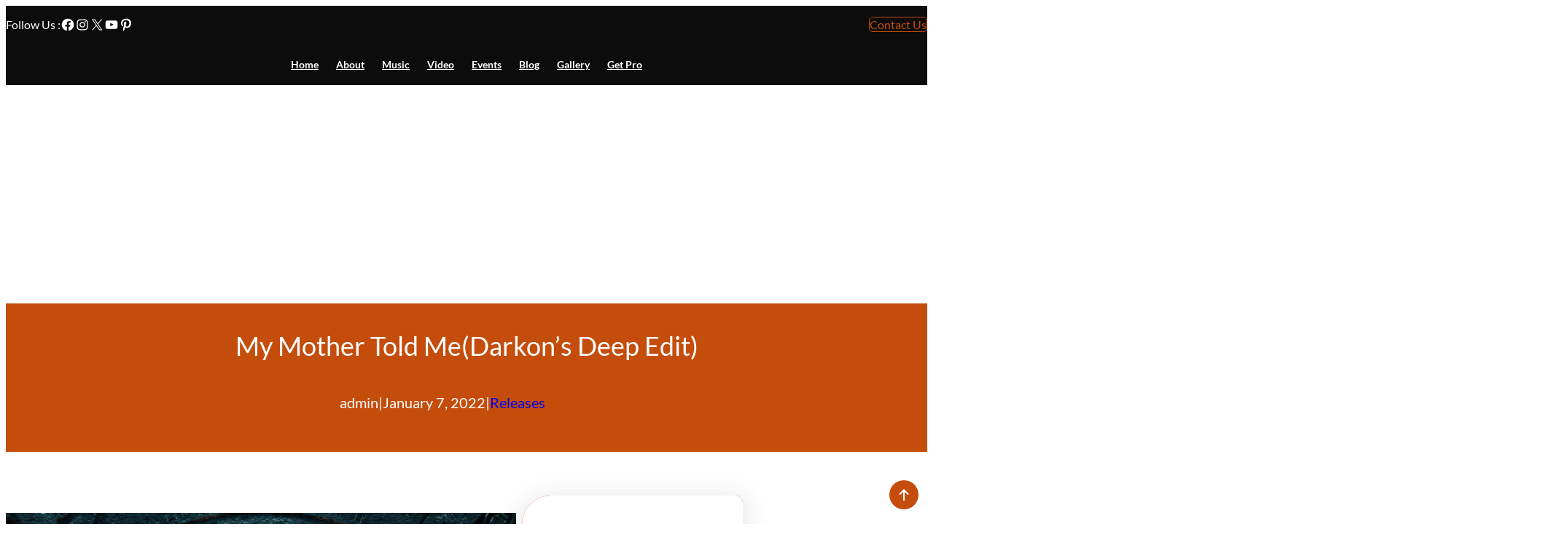

--- FILE ---
content_type: text/html; charset=UTF-8
request_url: https://darkon.gr/index.php/2022/01/07/my-mother-told-medarkons-deep-edit/
body_size: 21007
content:
<!DOCTYPE html>
<html lang="en-US">
<head>
	<meta charset="UTF-8" />
	<meta name="viewport" content="width=device-width, initial-scale=1" />
<meta name='robots' content='max-image-preview:large' />
	<style>img:is([sizes="auto" i], [sizes^="auto," i]) { contain-intrinsic-size: 3000px 1500px }</style>
	<title>My Mother Told Me(Darkon&#8217;s Deep Edit)</title>
<link rel="alternate" type="application/rss+xml" title=" &raquo; Feed" href="https://darkon.gr/index.php/feed/" />
<link rel="alternate" type="application/rss+xml" title=" &raquo; Comments Feed" href="https://darkon.gr/index.php/comments/feed/" />
<script>
window._wpemojiSettings = {"baseUrl":"https:\/\/s.w.org\/images\/core\/emoji\/16.0.1\/72x72\/","ext":".png","svgUrl":"https:\/\/s.w.org\/images\/core\/emoji\/16.0.1\/svg\/","svgExt":".svg","source":{"concatemoji":"https:\/\/darkon.gr\/wp-includes\/js\/wp-emoji-release.min.js?ver=6.8.3"}};
/*! This file is auto-generated */
!function(s,n){var o,i,e;function c(e){try{var t={supportTests:e,timestamp:(new Date).valueOf()};sessionStorage.setItem(o,JSON.stringify(t))}catch(e){}}function p(e,t,n){e.clearRect(0,0,e.canvas.width,e.canvas.height),e.fillText(t,0,0);var t=new Uint32Array(e.getImageData(0,0,e.canvas.width,e.canvas.height).data),a=(e.clearRect(0,0,e.canvas.width,e.canvas.height),e.fillText(n,0,0),new Uint32Array(e.getImageData(0,0,e.canvas.width,e.canvas.height).data));return t.every(function(e,t){return e===a[t]})}function u(e,t){e.clearRect(0,0,e.canvas.width,e.canvas.height),e.fillText(t,0,0);for(var n=e.getImageData(16,16,1,1),a=0;a<n.data.length;a++)if(0!==n.data[a])return!1;return!0}function f(e,t,n,a){switch(t){case"flag":return n(e,"\ud83c\udff3\ufe0f\u200d\u26a7\ufe0f","\ud83c\udff3\ufe0f\u200b\u26a7\ufe0f")?!1:!n(e,"\ud83c\udde8\ud83c\uddf6","\ud83c\udde8\u200b\ud83c\uddf6")&&!n(e,"\ud83c\udff4\udb40\udc67\udb40\udc62\udb40\udc65\udb40\udc6e\udb40\udc67\udb40\udc7f","\ud83c\udff4\u200b\udb40\udc67\u200b\udb40\udc62\u200b\udb40\udc65\u200b\udb40\udc6e\u200b\udb40\udc67\u200b\udb40\udc7f");case"emoji":return!a(e,"\ud83e\udedf")}return!1}function g(e,t,n,a){var r="undefined"!=typeof WorkerGlobalScope&&self instanceof WorkerGlobalScope?new OffscreenCanvas(300,150):s.createElement("canvas"),o=r.getContext("2d",{willReadFrequently:!0}),i=(o.textBaseline="top",o.font="600 32px Arial",{});return e.forEach(function(e){i[e]=t(o,e,n,a)}),i}function t(e){var t=s.createElement("script");t.src=e,t.defer=!0,s.head.appendChild(t)}"undefined"!=typeof Promise&&(o="wpEmojiSettingsSupports",i=["flag","emoji"],n.supports={everything:!0,everythingExceptFlag:!0},e=new Promise(function(e){s.addEventListener("DOMContentLoaded",e,{once:!0})}),new Promise(function(t){var n=function(){try{var e=JSON.parse(sessionStorage.getItem(o));if("object"==typeof e&&"number"==typeof e.timestamp&&(new Date).valueOf()<e.timestamp+604800&&"object"==typeof e.supportTests)return e.supportTests}catch(e){}return null}();if(!n){if("undefined"!=typeof Worker&&"undefined"!=typeof OffscreenCanvas&&"undefined"!=typeof URL&&URL.createObjectURL&&"undefined"!=typeof Blob)try{var e="postMessage("+g.toString()+"("+[JSON.stringify(i),f.toString(),p.toString(),u.toString()].join(",")+"));",a=new Blob([e],{type:"text/javascript"}),r=new Worker(URL.createObjectURL(a),{name:"wpTestEmojiSupports"});return void(r.onmessage=function(e){c(n=e.data),r.terminate(),t(n)})}catch(e){}c(n=g(i,f,p,u))}t(n)}).then(function(e){for(var t in e)n.supports[t]=e[t],n.supports.everything=n.supports.everything&&n.supports[t],"flag"!==t&&(n.supports.everythingExceptFlag=n.supports.everythingExceptFlag&&n.supports[t]);n.supports.everythingExceptFlag=n.supports.everythingExceptFlag&&!n.supports.flag,n.DOMReady=!1,n.readyCallback=function(){n.DOMReady=!0}}).then(function(){return e}).then(function(){var e;n.supports.everything||(n.readyCallback(),(e=n.source||{}).concatemoji?t(e.concatemoji):e.wpemoji&&e.twemoji&&(t(e.twemoji),t(e.wpemoji)))}))}((window,document),window._wpemojiSettings);
</script>
<style id='wp-block-paragraph-inline-css'>
.is-small-text{font-size:.875em}.is-regular-text{font-size:1em}.is-large-text{font-size:2.25em}.is-larger-text{font-size:3em}.has-drop-cap:not(:focus):first-letter{float:left;font-size:8.4em;font-style:normal;font-weight:100;line-height:.68;margin:.05em .1em 0 0;text-transform:uppercase}body.rtl .has-drop-cap:not(:focus):first-letter{float:none;margin-left:.1em}p.has-drop-cap.has-background{overflow:hidden}:root :where(p.has-background){padding:1.25em 2.375em}:where(p.has-text-color:not(.has-link-color)) a{color:inherit}p.has-text-align-left[style*="writing-mode:vertical-lr"],p.has-text-align-right[style*="writing-mode:vertical-rl"]{rotate:180deg}
</style>
<link rel='stylesheet' id='wp-block-social-links-css' href='https://darkon.gr/wp-includes/blocks/social-links/style.min.css?ver=6.8.3' media='all' />
<style id='wp-block-group-inline-css'>
.wp-block-group{box-sizing:border-box}:where(.wp-block-group.wp-block-group-is-layout-constrained){position:relative}
</style>
<style id='wp-block-group-theme-inline-css'>
:where(.wp-block-group.has-background){padding:1.25em 2.375em}
</style>
<style id='wp-block-site-title-inline-css'>
.wp-block-site-title{box-sizing:border-box}.wp-block-site-title :where(a){color:inherit;font-family:inherit;font-size:inherit;font-style:inherit;font-weight:inherit;letter-spacing:inherit;line-height:inherit;text-decoration:inherit}
</style>
<style id='wp-block-button-inline-css'>
.wp-block-button__link{align-content:center;box-sizing:border-box;cursor:pointer;display:inline-block;height:100%;text-align:center;word-break:break-word}.wp-block-button__link.aligncenter{text-align:center}.wp-block-button__link.alignright{text-align:right}:where(.wp-block-button__link){border-radius:9999px;box-shadow:none;padding:calc(.667em + 2px) calc(1.333em + 2px);text-decoration:none}.wp-block-button[style*=text-decoration] .wp-block-button__link{text-decoration:inherit}.wp-block-buttons>.wp-block-button.has-custom-width{max-width:none}.wp-block-buttons>.wp-block-button.has-custom-width .wp-block-button__link{width:100%}.wp-block-buttons>.wp-block-button.has-custom-font-size .wp-block-button__link{font-size:inherit}.wp-block-buttons>.wp-block-button.wp-block-button__width-25{width:calc(25% - var(--wp--style--block-gap, .5em)*.75)}.wp-block-buttons>.wp-block-button.wp-block-button__width-50{width:calc(50% - var(--wp--style--block-gap, .5em)*.5)}.wp-block-buttons>.wp-block-button.wp-block-button__width-75{width:calc(75% - var(--wp--style--block-gap, .5em)*.25)}.wp-block-buttons>.wp-block-button.wp-block-button__width-100{flex-basis:100%;width:100%}.wp-block-buttons.is-vertical>.wp-block-button.wp-block-button__width-25{width:25%}.wp-block-buttons.is-vertical>.wp-block-button.wp-block-button__width-50{width:50%}.wp-block-buttons.is-vertical>.wp-block-button.wp-block-button__width-75{width:75%}.wp-block-button.is-style-squared,.wp-block-button__link.wp-block-button.is-style-squared{border-radius:0}.wp-block-button.no-border-radius,.wp-block-button__link.no-border-radius{border-radius:0!important}:root :where(.wp-block-button .wp-block-button__link.is-style-outline),:root :where(.wp-block-button.is-style-outline>.wp-block-button__link){border:2px solid;padding:.667em 1.333em}:root :where(.wp-block-button .wp-block-button__link.is-style-outline:not(.has-text-color)),:root :where(.wp-block-button.is-style-outline>.wp-block-button__link:not(.has-text-color)){color:currentColor}:root :where(.wp-block-button .wp-block-button__link.is-style-outline:not(.has-background)),:root :where(.wp-block-button.is-style-outline>.wp-block-button__link:not(.has-background)){background-color:initial;background-image:none}
</style>
<style id='wp-block-buttons-inline-css'>
.wp-block-buttons{box-sizing:border-box}.wp-block-buttons.is-vertical{flex-direction:column}.wp-block-buttons.is-vertical>.wp-block-button:last-child{margin-bottom:0}.wp-block-buttons>.wp-block-button{display:inline-block;margin:0}.wp-block-buttons.is-content-justification-left{justify-content:flex-start}.wp-block-buttons.is-content-justification-left.is-vertical{align-items:flex-start}.wp-block-buttons.is-content-justification-center{justify-content:center}.wp-block-buttons.is-content-justification-center.is-vertical{align-items:center}.wp-block-buttons.is-content-justification-right{justify-content:flex-end}.wp-block-buttons.is-content-justification-right.is-vertical{align-items:flex-end}.wp-block-buttons.is-content-justification-space-between{justify-content:space-between}.wp-block-buttons.aligncenter{text-align:center}.wp-block-buttons:not(.is-content-justification-space-between,.is-content-justification-right,.is-content-justification-left,.is-content-justification-center) .wp-block-button.aligncenter{margin-left:auto;margin-right:auto;width:100%}.wp-block-buttons[style*=text-decoration] .wp-block-button,.wp-block-buttons[style*=text-decoration] .wp-block-button__link{text-decoration:inherit}.wp-block-buttons.has-custom-font-size .wp-block-button__link{font-size:inherit}.wp-block-buttons .wp-block-button__link{width:100%}.wp-block-button.aligncenter{text-align:center}
</style>
<style id='wp-block-navigation-link-inline-css'>
.wp-block-navigation .wp-block-navigation-item__label{overflow-wrap:break-word}.wp-block-navigation .wp-block-navigation-item__description{display:none}.link-ui-tools{border-top:1px solid #f0f0f0;padding:8px}.link-ui-block-inserter{padding-top:8px}.link-ui-block-inserter__back{margin-left:8px;text-transform:uppercase}
</style>
<link rel='stylesheet' id='wp-block-navigation-css' href='https://darkon.gr/wp-includes/blocks/navigation/style.min.css?ver=6.8.3' media='all' />
<style id='wp-block-template-part-theme-inline-css'>
:root :where(.wp-block-template-part.has-background){margin-bottom:0;margin-top:0;padding:1.25em 2.375em}
</style>
<style id='wp-block-post-title-inline-css'>
.wp-block-post-title{box-sizing:border-box;word-break:break-word}.wp-block-post-title :where(a){display:inline-block;font-family:inherit;font-size:inherit;font-style:inherit;font-weight:inherit;letter-spacing:inherit;line-height:inherit;text-decoration:inherit}
</style>
<style id='wp-block-post-author-inline-css'>
.wp-block-post-author{box-sizing:border-box;display:flex;flex-wrap:wrap}.wp-block-post-author__byline{font-size:.5em;margin-bottom:0;margin-top:0;width:100%}.wp-block-post-author__avatar{margin-right:1em}.wp-block-post-author__bio{font-size:.7em;margin-bottom:.7em}.wp-block-post-author__content{flex-basis:0;flex-grow:1}.wp-block-post-author__name{margin:0}
</style>
<style id='wp-block-post-date-inline-css'>
.wp-block-post-date{box-sizing:border-box}
</style>
<style id='wp-block-post-terms-inline-css'>
.wp-block-post-terms{box-sizing:border-box}.wp-block-post-terms .wp-block-post-terms__separator{white-space:pre-wrap}
</style>
<link rel='stylesheet' id='wp-block-cover-css' href='https://darkon.gr/wp-includes/blocks/cover/style.min.css?ver=6.8.3' media='all' />
<style id='wp-block-post-featured-image-inline-css'>
.wp-block-post-featured-image{margin-left:0;margin-right:0}.wp-block-post-featured-image a{display:block;height:100%}.wp-block-post-featured-image :where(img){box-sizing:border-box;height:auto;max-width:100%;vertical-align:bottom;width:100%}.wp-block-post-featured-image.alignfull img,.wp-block-post-featured-image.alignwide img{width:100%}.wp-block-post-featured-image .wp-block-post-featured-image__overlay.has-background-dim{background-color:#000;inset:0;position:absolute}.wp-block-post-featured-image{position:relative}.wp-block-post-featured-image .wp-block-post-featured-image__overlay.has-background-gradient{background-color:initial}.wp-block-post-featured-image .wp-block-post-featured-image__overlay.has-background-dim-0{opacity:0}.wp-block-post-featured-image .wp-block-post-featured-image__overlay.has-background-dim-10{opacity:.1}.wp-block-post-featured-image .wp-block-post-featured-image__overlay.has-background-dim-20{opacity:.2}.wp-block-post-featured-image .wp-block-post-featured-image__overlay.has-background-dim-30{opacity:.3}.wp-block-post-featured-image .wp-block-post-featured-image__overlay.has-background-dim-40{opacity:.4}.wp-block-post-featured-image .wp-block-post-featured-image__overlay.has-background-dim-50{opacity:.5}.wp-block-post-featured-image .wp-block-post-featured-image__overlay.has-background-dim-60{opacity:.6}.wp-block-post-featured-image .wp-block-post-featured-image__overlay.has-background-dim-70{opacity:.7}.wp-block-post-featured-image .wp-block-post-featured-image__overlay.has-background-dim-80{opacity:.8}.wp-block-post-featured-image .wp-block-post-featured-image__overlay.has-background-dim-90{opacity:.9}.wp-block-post-featured-image .wp-block-post-featured-image__overlay.has-background-dim-100{opacity:1}.wp-block-post-featured-image:where(.alignleft,.alignright){width:100%}
</style>
<style id='wp-block-post-content-inline-css'>
.wp-block-post-content{display:flow-root}
</style>
<style id='wp-block-post-navigation-link-inline-css'>
.wp-block-post-navigation-link .wp-block-post-navigation-link__arrow-previous{display:inline-block;margin-right:1ch}.wp-block-post-navigation-link .wp-block-post-navigation-link__arrow-previous:not(.is-arrow-chevron){transform:scaleX(1)}.wp-block-post-navigation-link .wp-block-post-navigation-link__arrow-next{display:inline-block;margin-left:1ch}.wp-block-post-navigation-link .wp-block-post-navigation-link__arrow-next:not(.is-arrow-chevron){transform:scaleX(1)}.wp-block-post-navigation-link.has-text-align-left[style*="writing-mode: vertical-lr"],.wp-block-post-navigation-link.has-text-align-right[style*="writing-mode: vertical-rl"]{rotate:180deg}
</style>
<style id='wp-block-comments-inline-css'>
.wp-block-post-comments{box-sizing:border-box}.wp-block-post-comments .alignleft{float:left}.wp-block-post-comments .alignright{float:right}.wp-block-post-comments .navigation:after{clear:both;content:"";display:table}.wp-block-post-comments .commentlist{clear:both;list-style:none;margin:0;padding:0}.wp-block-post-comments .commentlist .comment{min-height:2.25em;padding-left:3.25em}.wp-block-post-comments .commentlist .comment p{font-size:1em;line-height:1.8;margin:1em 0}.wp-block-post-comments .commentlist .children{list-style:none;margin:0;padding:0}.wp-block-post-comments .comment-author{line-height:1.5}.wp-block-post-comments .comment-author .avatar{border-radius:1.5em;display:block;float:left;height:2.5em;margin-right:.75em;margin-top:.5em;width:2.5em}.wp-block-post-comments .comment-author cite{font-style:normal}.wp-block-post-comments .comment-meta{font-size:.875em;line-height:1.5}.wp-block-post-comments .comment-meta b{font-weight:400}.wp-block-post-comments .comment-meta .comment-awaiting-moderation{display:block;margin-bottom:1em;margin-top:1em}.wp-block-post-comments .comment-body .commentmetadata{font-size:.875em}.wp-block-post-comments .comment-form-author label,.wp-block-post-comments .comment-form-comment label,.wp-block-post-comments .comment-form-email label,.wp-block-post-comments .comment-form-url label{display:block;margin-bottom:.25em}.wp-block-post-comments .comment-form input:not([type=submit]):not([type=checkbox]),.wp-block-post-comments .comment-form textarea{box-sizing:border-box;display:block;width:100%}.wp-block-post-comments .comment-form-cookies-consent{display:flex;gap:.25em}.wp-block-post-comments .comment-form-cookies-consent #wp-comment-cookies-consent{margin-top:.35em}.wp-block-post-comments .comment-reply-title{margin-bottom:0}.wp-block-post-comments .comment-reply-title :where(small){font-size:var(--wp--preset--font-size--medium,smaller);margin-left:.5em}.wp-block-post-comments .reply{font-size:.875em;margin-bottom:1.4em}.wp-block-post-comments input:not([type=submit]),.wp-block-post-comments textarea{border:1px solid #949494;font-family:inherit;font-size:1em}.wp-block-post-comments input:not([type=submit]):not([type=checkbox]),.wp-block-post-comments textarea{padding:calc(.667em + 2px)}:where(.wp-block-post-comments input[type=submit]){border:none}.wp-block-comments{box-sizing:border-box}
</style>
<style id='wp-block-heading-inline-css'>
h1.has-background,h2.has-background,h3.has-background,h4.has-background,h5.has-background,h6.has-background{padding:1.25em 2.375em}h1.has-text-align-left[style*=writing-mode]:where([style*=vertical-lr]),h1.has-text-align-right[style*=writing-mode]:where([style*=vertical-rl]),h2.has-text-align-left[style*=writing-mode]:where([style*=vertical-lr]),h2.has-text-align-right[style*=writing-mode]:where([style*=vertical-rl]),h3.has-text-align-left[style*=writing-mode]:where([style*=vertical-lr]),h3.has-text-align-right[style*=writing-mode]:where([style*=vertical-rl]),h4.has-text-align-left[style*=writing-mode]:where([style*=vertical-lr]),h4.has-text-align-right[style*=writing-mode]:where([style*=vertical-rl]),h5.has-text-align-left[style*=writing-mode]:where([style*=vertical-lr]),h5.has-text-align-right[style*=writing-mode]:where([style*=vertical-rl]),h6.has-text-align-left[style*=writing-mode]:where([style*=vertical-lr]),h6.has-text-align-right[style*=writing-mode]:where([style*=vertical-rl]){rotate:180deg}
</style>
<style id='wp-block-search-inline-css'>
.wp-block-search__button{margin-left:10px;word-break:normal}.wp-block-search__button.has-icon{line-height:0}.wp-block-search__button svg{height:1.25em;min-height:24px;min-width:24px;width:1.25em;fill:currentColor;vertical-align:text-bottom}:where(.wp-block-search__button){border:1px solid #ccc;padding:6px 10px}.wp-block-search__inside-wrapper{display:flex;flex:auto;flex-wrap:nowrap;max-width:100%}.wp-block-search__label{width:100%}.wp-block-search__input{appearance:none;border:1px solid #949494;flex-grow:1;margin-left:0;margin-right:0;min-width:3rem;padding:8px;text-decoration:unset!important}.wp-block-search.wp-block-search__button-only .wp-block-search__button{box-sizing:border-box;display:flex;flex-shrink:0;justify-content:center;margin-left:0;max-width:100%}.wp-block-search.wp-block-search__button-only .wp-block-search__inside-wrapper{min-width:0!important;transition-property:width}.wp-block-search.wp-block-search__button-only .wp-block-search__input{flex-basis:100%;transition-duration:.3s}.wp-block-search.wp-block-search__button-only.wp-block-search__searchfield-hidden,.wp-block-search.wp-block-search__button-only.wp-block-search__searchfield-hidden .wp-block-search__inside-wrapper{overflow:hidden}.wp-block-search.wp-block-search__button-only.wp-block-search__searchfield-hidden .wp-block-search__input{border-left-width:0!important;border-right-width:0!important;flex-basis:0;flex-grow:0;margin:0;min-width:0!important;padding-left:0!important;padding-right:0!important;width:0!important}:where(.wp-block-search__input){font-family:inherit;font-size:inherit;font-style:inherit;font-weight:inherit;letter-spacing:inherit;line-height:inherit;text-transform:inherit}:where(.wp-block-search__button-inside .wp-block-search__inside-wrapper){border:1px solid #949494;box-sizing:border-box;padding:4px}:where(.wp-block-search__button-inside .wp-block-search__inside-wrapper) .wp-block-search__input{border:none;border-radius:0;padding:0 4px}:where(.wp-block-search__button-inside .wp-block-search__inside-wrapper) .wp-block-search__input:focus{outline:none}:where(.wp-block-search__button-inside .wp-block-search__inside-wrapper) :where(.wp-block-search__button){padding:4px 8px}.wp-block-search.aligncenter .wp-block-search__inside-wrapper{margin:auto}.wp-block[data-align=right] .wp-block-search.wp-block-search__button-only .wp-block-search__inside-wrapper{float:right}
</style>
<style id='wp-block-search-theme-inline-css'>
.wp-block-search .wp-block-search__label{font-weight:700}.wp-block-search__button{border:1px solid #ccc;padding:.375em .625em}
</style>
<style id='wp-block-post-excerpt-inline-css'>
:where(.wp-block-post-excerpt){box-sizing:border-box;margin-bottom:var(--wp--style--block-gap);margin-top:var(--wp--style--block-gap)}.wp-block-post-excerpt__excerpt{margin-bottom:0;margin-top:0}.wp-block-post-excerpt__more-text{margin-bottom:0;margin-top:var(--wp--style--block-gap)}.wp-block-post-excerpt__more-link{display:inline-block}
</style>
<style id='wp-block-columns-inline-css'>
.wp-block-columns{align-items:normal!important;box-sizing:border-box;display:flex;flex-wrap:wrap!important}@media (min-width:782px){.wp-block-columns{flex-wrap:nowrap!important}}.wp-block-columns.are-vertically-aligned-top{align-items:flex-start}.wp-block-columns.are-vertically-aligned-center{align-items:center}.wp-block-columns.are-vertically-aligned-bottom{align-items:flex-end}@media (max-width:781px){.wp-block-columns:not(.is-not-stacked-on-mobile)>.wp-block-column{flex-basis:100%!important}}@media (min-width:782px){.wp-block-columns:not(.is-not-stacked-on-mobile)>.wp-block-column{flex-basis:0;flex-grow:1}.wp-block-columns:not(.is-not-stacked-on-mobile)>.wp-block-column[style*=flex-basis]{flex-grow:0}}.wp-block-columns.is-not-stacked-on-mobile{flex-wrap:nowrap!important}.wp-block-columns.is-not-stacked-on-mobile>.wp-block-column{flex-basis:0;flex-grow:1}.wp-block-columns.is-not-stacked-on-mobile>.wp-block-column[style*=flex-basis]{flex-grow:0}:where(.wp-block-columns){margin-bottom:1.75em}:where(.wp-block-columns.has-background){padding:1.25em 2.375em}.wp-block-column{flex-grow:1;min-width:0;overflow-wrap:break-word;word-break:break-word}.wp-block-column.is-vertically-aligned-top{align-self:flex-start}.wp-block-column.is-vertically-aligned-center{align-self:center}.wp-block-column.is-vertically-aligned-bottom{align-self:flex-end}.wp-block-column.is-vertically-aligned-stretch{align-self:stretch}.wp-block-column.is-vertically-aligned-bottom,.wp-block-column.is-vertically-aligned-center,.wp-block-column.is-vertically-aligned-top{width:100%}
</style>
<style id='wp-block-post-template-inline-css'>
.wp-block-post-template{box-sizing:border-box;list-style:none;margin-bottom:0;margin-top:0;max-width:100%;padding:0}.wp-block-post-template.is-flex-container{display:flex;flex-direction:row;flex-wrap:wrap;gap:1.25em}.wp-block-post-template.is-flex-container>li{margin:0;width:100%}@media (min-width:600px){.wp-block-post-template.is-flex-container.is-flex-container.columns-2>li{width:calc(50% - .625em)}.wp-block-post-template.is-flex-container.is-flex-container.columns-3>li{width:calc(33.33333% - .83333em)}.wp-block-post-template.is-flex-container.is-flex-container.columns-4>li{width:calc(25% - .9375em)}.wp-block-post-template.is-flex-container.is-flex-container.columns-5>li{width:calc(20% - 1em)}.wp-block-post-template.is-flex-container.is-flex-container.columns-6>li{width:calc(16.66667% - 1.04167em)}}@media (max-width:600px){.wp-block-post-template-is-layout-grid.wp-block-post-template-is-layout-grid.wp-block-post-template-is-layout-grid.wp-block-post-template-is-layout-grid{grid-template-columns:1fr}}.wp-block-post-template-is-layout-constrained>li>.alignright,.wp-block-post-template-is-layout-flow>li>.alignright{float:right;margin-inline-end:0;margin-inline-start:2em}.wp-block-post-template-is-layout-constrained>li>.alignleft,.wp-block-post-template-is-layout-flow>li>.alignleft{float:left;margin-inline-end:2em;margin-inline-start:0}.wp-block-post-template-is-layout-constrained>li>.aligncenter,.wp-block-post-template-is-layout-flow>li>.aligncenter{margin-inline-end:auto;margin-inline-start:auto}
</style>
<style id='wp-block-archives-inline-css'>
.wp-block-archives{box-sizing:border-box}.wp-block-archives-dropdown label{display:block}
</style>
<style id='wp-block-categories-inline-css'>
.wp-block-categories{box-sizing:border-box}.wp-block-categories.alignleft{margin-right:2em}.wp-block-categories.alignright{margin-left:2em}.wp-block-categories.wp-block-categories-dropdown.aligncenter{text-align:center}.wp-block-categories .wp-block-categories__label{display:block;width:100%}
</style>
<style id='wp-block-page-list-inline-css'>
.wp-block-navigation .wp-block-page-list{align-items:var(--navigation-layout-align,initial);background-color:inherit;display:flex;flex-direction:var(--navigation-layout-direction,initial);flex-wrap:var(--navigation-layout-wrap,wrap);justify-content:var(--navigation-layout-justify,initial)}.wp-block-navigation .wp-block-navigation-item{background-color:inherit}.wp-block-page-list{box-sizing:border-box}
</style>
<link rel='stylesheet' id='wp-block-library-css' href='https://darkon.gr/wp-includes/css/dist/block-library/common.min.css?ver=6.8.3' media='all' />
<style id='global-styles-inline-css'>
:root{--wp--preset--aspect-ratio--square: 1;--wp--preset--aspect-ratio--4-3: 4/3;--wp--preset--aspect-ratio--3-4: 3/4;--wp--preset--aspect-ratio--3-2: 3/2;--wp--preset--aspect-ratio--2-3: 2/3;--wp--preset--aspect-ratio--16-9: 16/9;--wp--preset--aspect-ratio--9-16: 9/16;--wp--preset--color--black: #000000;--wp--preset--color--cyan-bluish-gray: #abb8c3;--wp--preset--color--white: #ffffff;--wp--preset--color--pale-pink: #f78da7;--wp--preset--color--vivid-red: #cf2e2e;--wp--preset--color--luminous-vivid-orange: #ff6900;--wp--preset--color--luminous-vivid-amber: #fcb900;--wp--preset--color--light-green-cyan: #7bdcb5;--wp--preset--color--vivid-green-cyan: #00d084;--wp--preset--color--pale-cyan-blue: #8ed1fc;--wp--preset--color--vivid-cyan-blue: #0693e3;--wp--preset--color--vivid-purple: #9b51e0;--wp--preset--color--accent: #C54D0C;--wp--preset--color--secaccent: #1A1A1A;--wp--preset--color--thirdaccent: #2B2828;--wp--preset--color--fourthaccent: #0D0C0C;--wp--preset--color--background: #fff;--wp--preset--color--fourground: #f5fafd;--wp--preset--color--secbackground: #ebf3ff;--wp--preset--color--primary: #000000;--wp--preset--color--secondary: #fff;--wp--preset--color--tertiary: #121212;--wp--preset--gradient--vivid-cyan-blue-to-vivid-purple: linear-gradient(135deg,rgba(6,147,227,1) 0%,rgb(155,81,224) 100%);--wp--preset--gradient--light-green-cyan-to-vivid-green-cyan: linear-gradient(135deg,rgb(122,220,180) 0%,rgb(0,208,130) 100%);--wp--preset--gradient--luminous-vivid-amber-to-luminous-vivid-orange: linear-gradient(135deg,rgba(252,185,0,1) 0%,rgba(255,105,0,1) 100%);--wp--preset--gradient--luminous-vivid-orange-to-vivid-red: linear-gradient(135deg,rgba(255,105,0,1) 0%,rgb(207,46,46) 100%);--wp--preset--gradient--very-light-gray-to-cyan-bluish-gray: linear-gradient(135deg,rgb(238,238,238) 0%,rgb(169,184,195) 100%);--wp--preset--gradient--cool-to-warm-spectrum: linear-gradient(135deg,rgb(74,234,220) 0%,rgb(151,120,209) 20%,rgb(207,42,186) 40%,rgb(238,44,130) 60%,rgb(251,105,98) 80%,rgb(254,248,76) 100%);--wp--preset--gradient--blush-light-purple: linear-gradient(135deg,rgb(255,206,236) 0%,rgb(152,150,240) 100%);--wp--preset--gradient--blush-bordeaux: linear-gradient(135deg,rgb(254,205,165) 0%,rgb(254,45,45) 50%,rgb(107,0,62) 100%);--wp--preset--gradient--luminous-dusk: linear-gradient(135deg,rgb(255,203,112) 0%,rgb(199,81,192) 50%,rgb(65,88,208) 100%);--wp--preset--gradient--pale-ocean: linear-gradient(135deg,rgb(255,245,203) 0%,rgb(182,227,212) 50%,rgb(51,167,181) 100%);--wp--preset--gradient--electric-grass: linear-gradient(135deg,rgb(202,248,128) 0%,rgb(113,206,126) 100%);--wp--preset--gradient--midnight: linear-gradient(135deg,rgb(2,3,129) 0%,rgb(40,116,252) 100%);--wp--preset--gradient--vertical-secondary-to-tertiary: linear-gradient(to bottom,var(--wp--preset--color--secondary) 0%,var(--wp--preset--color--tertiary) 100%);--wp--preset--gradient--vertical-secondary-to-background: linear-gradient(to bottom,var(--wp--preset--color--secondary) 0%,var(--wp--preset--color--background) 100%);--wp--preset--gradient--vertical-tertiary-to-background: linear-gradient(to bottom,var(--wp--preset--color--tertiary) 0%,var(--wp--preset--color--background) 100%);--wp--preset--gradient--diagonal-primary-to-primary: linear-gradient(to bottom right,var(--wp--preset--color--primary) 0%,var(--wp--preset--color--primary) 100%);--wp--preset--gradient--diagonal-secondary-to-background: linear-gradient(to bottom right,var(--wp--preset--color--secondary) 50%,var(--wp--preset--color--background) 50%);--wp--preset--gradient--diagonal-background-to-secondary: linear-gradient(to bottom right,var(--wp--preset--color--background) 50%,var(--wp--preset--color--secondary) 50%);--wp--preset--gradient--diagonal-tertiary-to-background: linear-gradient(to bottom right,var(--wp--preset--color--tertiary) 50%,var(--wp--preset--color--background) 50%);--wp--preset--gradient--diagonal-background-to-tertiary: linear-gradient(to bottom right,var(--wp--preset--color--background) 50%,var(--wp--preset--color--tertiary) 50%);--wp--preset--font-size--small: 15px;--wp--preset--font-size--medium: 16px;--wp--preset--font-size--large: clamp(28px,4.2vw,32px);--wp--preset--font-size--x-large: 42px;--wp--preset--font-size--tiny: 13px;--wp--preset--font-size--extra-small: 14px;--wp--preset--font-size--upper-heading: 18px;--wp--preset--font-size--normal: clamp(18px,1.6vw,20px);--wp--preset--font-size--content-heading: clamp(22px,4.2vw,24px);--wp--preset--font-size--extra-large: clamp(32px,6vw,36px);--wp--preset--font-size--huge: clamp(36px,5.2vw,80px);--wp--preset--font-family--lato: Lato, sans-serif;--wp--preset--font-family--roboto: Roboto, sans-serif;--wp--preset--font-family--playfair-display: Playfair Display, serif;--wp--preset--spacing--20: 0.44rem;--wp--preset--spacing--30: 0.67rem;--wp--preset--spacing--40: 1rem;--wp--preset--spacing--50: 1.5rem;--wp--preset--spacing--60: 2.25rem;--wp--preset--spacing--70: 3.38rem;--wp--preset--spacing--80: 5.06rem;--wp--preset--shadow--natural: 6px 6px 9px rgba(0, 0, 0, 0.2);--wp--preset--shadow--deep: 12px 12px 50px rgba(0, 0, 0, 0.4);--wp--preset--shadow--sharp: 6px 6px 0px rgba(0, 0, 0, 0.2);--wp--preset--shadow--outlined: 6px 6px 0px -3px rgba(255, 255, 255, 1), 6px 6px rgba(0, 0, 0, 1);--wp--preset--shadow--crisp: 6px 6px 0px rgba(0, 0, 0, 1);--wp--custom--spacing--baseline: 16px;--wp--custom--spacing--gap--horizontal: clamp( calc( 1.5 * var( --wp--custom--spacing--baseline ) ), 2.222vw, calc( 2 * var( --wp--custom--spacing--baseline ) ) );--wp--custom--spacing--gap--vertical: clamp( calc( 1.5 * var( --wp--custom--spacing--baseline ) ), 3.333vw, calc( 3 * var( --wp--custom--spacing--baseline ) ) );--wp--custom--spacing--gutter: clamp( calc( 1.5 * var( --wp--custom--spacing--baseline ) ), 3.333vw, calc( 3 * var( --wp--custom--spacing--baseline ) ) );--wp--custom--spacing--outer: var( --wp--custom--spacing--gutter );--wp--custom--spacing--small: min(24px, 6.4vw);}:root { --wp--style--global--content-size: 800px;--wp--style--global--wide-size: 1170px; }:where(body) { margin: 0; }.wp-site-blocks > .alignleft { float: left; margin-right: 2em; }.wp-site-blocks > .alignright { float: right; margin-left: 2em; }.wp-site-blocks > .aligncenter { justify-content: center; margin-left: auto; margin-right: auto; }:where(.wp-site-blocks) > * { margin-block-start: 24px; margin-block-end: 0; }:where(.wp-site-blocks) > :first-child { margin-block-start: 0; }:where(.wp-site-blocks) > :last-child { margin-block-end: 0; }:root { --wp--style--block-gap: 24px; }:root :where(.is-layout-flow) > :first-child{margin-block-start: 0;}:root :where(.is-layout-flow) > :last-child{margin-block-end: 0;}:root :where(.is-layout-flow) > *{margin-block-start: 24px;margin-block-end: 0;}:root :where(.is-layout-constrained) > :first-child{margin-block-start: 0;}:root :where(.is-layout-constrained) > :last-child{margin-block-end: 0;}:root :where(.is-layout-constrained) > *{margin-block-start: 24px;margin-block-end: 0;}:root :where(.is-layout-flex){gap: 24px;}:root :where(.is-layout-grid){gap: 24px;}.is-layout-flow > .alignleft{float: left;margin-inline-start: 0;margin-inline-end: 2em;}.is-layout-flow > .alignright{float: right;margin-inline-start: 2em;margin-inline-end: 0;}.is-layout-flow > .aligncenter{margin-left: auto !important;margin-right: auto !important;}.is-layout-constrained > .alignleft{float: left;margin-inline-start: 0;margin-inline-end: 2em;}.is-layout-constrained > .alignright{float: right;margin-inline-start: 2em;margin-inline-end: 0;}.is-layout-constrained > .aligncenter{margin-left: auto !important;margin-right: auto !important;}.is-layout-constrained > :where(:not(.alignleft):not(.alignright):not(.alignfull)){max-width: var(--wp--style--global--content-size);margin-left: auto !important;margin-right: auto !important;}.is-layout-constrained > .alignwide{max-width: var(--wp--style--global--wide-size);}body .is-layout-flex{display: flex;}.is-layout-flex{flex-wrap: wrap;align-items: center;}.is-layout-flex > :is(*, div){margin: 0;}body .is-layout-grid{display: grid;}.is-layout-grid > :is(*, div){margin: 0;}body{background-color: var(--wp--preset--color--secondary);color: var(--wp--preset--color--primary);font-family: var(--wp--preset--font-family--lato);font-size: var(--wp--preset--font-size--extra-small);line-height: normal;padding-top: 0px;padding-right: 0px;padding-bottom: 0px;padding-left: 0px;}a:where(:not(.wp-element-button)){color: var(--wp--preset--color--primary);text-decoration: underline;}:root :where(a:where(:not(.wp-element-button)):hover){color: var(--wp--preset--color--accent);text-decoration: none;}:root :where(a:where(:not(.wp-element-button)):focus){text-decoration: none;}:root :where(a:where(:not(.wp-element-button)):active){text-decoration: none;}h1{font-family: var(--wp--preset--font-family--lato);font-size: var(--wp--preset--font-size--large);line-height: normal;}h2{font-family: var(--wp--preset--font-family--lato);font-size: var(--wp--preset--font-size--upper-heading);line-height: normal;}h3{font-family: var(--wp--preset--font-family--lato);font-size: var(--wp--preset--font-size--content-heading);line-height: normal;}h4{font-family: var(--wp--preset--font-family--lato);font-size: var(--wp--preset--font-size--normal);line-height: normal;}h5{font-family: var(--wp--preset--font-family--lato);font-size: var(--wp--preset--font-size--medium);line-height: normal;}h6{font-family: var(--wp--preset--font-family--lato);font-size: var(--wp--preset--font-size--extra-small);line-height: normal;}:root :where(.wp-element-button, .wp-block-button__link){background-color: #32373c;border-width: 0;color: #fff;font-family: inherit;font-size: inherit;line-height: inherit;padding: calc(0.667em + 2px) calc(1.333em + 2px);text-decoration: none;}.has-black-color{color: var(--wp--preset--color--black) !important;}.has-cyan-bluish-gray-color{color: var(--wp--preset--color--cyan-bluish-gray) !important;}.has-white-color{color: var(--wp--preset--color--white) !important;}.has-pale-pink-color{color: var(--wp--preset--color--pale-pink) !important;}.has-vivid-red-color{color: var(--wp--preset--color--vivid-red) !important;}.has-luminous-vivid-orange-color{color: var(--wp--preset--color--luminous-vivid-orange) !important;}.has-luminous-vivid-amber-color{color: var(--wp--preset--color--luminous-vivid-amber) !important;}.has-light-green-cyan-color{color: var(--wp--preset--color--light-green-cyan) !important;}.has-vivid-green-cyan-color{color: var(--wp--preset--color--vivid-green-cyan) !important;}.has-pale-cyan-blue-color{color: var(--wp--preset--color--pale-cyan-blue) !important;}.has-vivid-cyan-blue-color{color: var(--wp--preset--color--vivid-cyan-blue) !important;}.has-vivid-purple-color{color: var(--wp--preset--color--vivid-purple) !important;}.has-accent-color{color: var(--wp--preset--color--accent) !important;}.has-secaccent-color{color: var(--wp--preset--color--secaccent) !important;}.has-thirdaccent-color{color: var(--wp--preset--color--thirdaccent) !important;}.has-fourthaccent-color{color: var(--wp--preset--color--fourthaccent) !important;}.has-background-color{color: var(--wp--preset--color--background) !important;}.has-fourground-color{color: var(--wp--preset--color--fourground) !important;}.has-secbackground-color{color: var(--wp--preset--color--secbackground) !important;}.has-primary-color{color: var(--wp--preset--color--primary) !important;}.has-secondary-color{color: var(--wp--preset--color--secondary) !important;}.has-tertiary-color{color: var(--wp--preset--color--tertiary) !important;}.has-black-background-color{background-color: var(--wp--preset--color--black) !important;}.has-cyan-bluish-gray-background-color{background-color: var(--wp--preset--color--cyan-bluish-gray) !important;}.has-white-background-color{background-color: var(--wp--preset--color--white) !important;}.has-pale-pink-background-color{background-color: var(--wp--preset--color--pale-pink) !important;}.has-vivid-red-background-color{background-color: var(--wp--preset--color--vivid-red) !important;}.has-luminous-vivid-orange-background-color{background-color: var(--wp--preset--color--luminous-vivid-orange) !important;}.has-luminous-vivid-amber-background-color{background-color: var(--wp--preset--color--luminous-vivid-amber) !important;}.has-light-green-cyan-background-color{background-color: var(--wp--preset--color--light-green-cyan) !important;}.has-vivid-green-cyan-background-color{background-color: var(--wp--preset--color--vivid-green-cyan) !important;}.has-pale-cyan-blue-background-color{background-color: var(--wp--preset--color--pale-cyan-blue) !important;}.has-vivid-cyan-blue-background-color{background-color: var(--wp--preset--color--vivid-cyan-blue) !important;}.has-vivid-purple-background-color{background-color: var(--wp--preset--color--vivid-purple) !important;}.has-accent-background-color{background-color: var(--wp--preset--color--accent) !important;}.has-secaccent-background-color{background-color: var(--wp--preset--color--secaccent) !important;}.has-thirdaccent-background-color{background-color: var(--wp--preset--color--thirdaccent) !important;}.has-fourthaccent-background-color{background-color: var(--wp--preset--color--fourthaccent) !important;}.has-background-background-color{background-color: var(--wp--preset--color--background) !important;}.has-fourground-background-color{background-color: var(--wp--preset--color--fourground) !important;}.has-secbackground-background-color{background-color: var(--wp--preset--color--secbackground) !important;}.has-primary-background-color{background-color: var(--wp--preset--color--primary) !important;}.has-secondary-background-color{background-color: var(--wp--preset--color--secondary) !important;}.has-tertiary-background-color{background-color: var(--wp--preset--color--tertiary) !important;}.has-black-border-color{border-color: var(--wp--preset--color--black) !important;}.has-cyan-bluish-gray-border-color{border-color: var(--wp--preset--color--cyan-bluish-gray) !important;}.has-white-border-color{border-color: var(--wp--preset--color--white) !important;}.has-pale-pink-border-color{border-color: var(--wp--preset--color--pale-pink) !important;}.has-vivid-red-border-color{border-color: var(--wp--preset--color--vivid-red) !important;}.has-luminous-vivid-orange-border-color{border-color: var(--wp--preset--color--luminous-vivid-orange) !important;}.has-luminous-vivid-amber-border-color{border-color: var(--wp--preset--color--luminous-vivid-amber) !important;}.has-light-green-cyan-border-color{border-color: var(--wp--preset--color--light-green-cyan) !important;}.has-vivid-green-cyan-border-color{border-color: var(--wp--preset--color--vivid-green-cyan) !important;}.has-pale-cyan-blue-border-color{border-color: var(--wp--preset--color--pale-cyan-blue) !important;}.has-vivid-cyan-blue-border-color{border-color: var(--wp--preset--color--vivid-cyan-blue) !important;}.has-vivid-purple-border-color{border-color: var(--wp--preset--color--vivid-purple) !important;}.has-accent-border-color{border-color: var(--wp--preset--color--accent) !important;}.has-secaccent-border-color{border-color: var(--wp--preset--color--secaccent) !important;}.has-thirdaccent-border-color{border-color: var(--wp--preset--color--thirdaccent) !important;}.has-fourthaccent-border-color{border-color: var(--wp--preset--color--fourthaccent) !important;}.has-background-border-color{border-color: var(--wp--preset--color--background) !important;}.has-fourground-border-color{border-color: var(--wp--preset--color--fourground) !important;}.has-secbackground-border-color{border-color: var(--wp--preset--color--secbackground) !important;}.has-primary-border-color{border-color: var(--wp--preset--color--primary) !important;}.has-secondary-border-color{border-color: var(--wp--preset--color--secondary) !important;}.has-tertiary-border-color{border-color: var(--wp--preset--color--tertiary) !important;}.has-vivid-cyan-blue-to-vivid-purple-gradient-background{background: var(--wp--preset--gradient--vivid-cyan-blue-to-vivid-purple) !important;}.has-light-green-cyan-to-vivid-green-cyan-gradient-background{background: var(--wp--preset--gradient--light-green-cyan-to-vivid-green-cyan) !important;}.has-luminous-vivid-amber-to-luminous-vivid-orange-gradient-background{background: var(--wp--preset--gradient--luminous-vivid-amber-to-luminous-vivid-orange) !important;}.has-luminous-vivid-orange-to-vivid-red-gradient-background{background: var(--wp--preset--gradient--luminous-vivid-orange-to-vivid-red) !important;}.has-very-light-gray-to-cyan-bluish-gray-gradient-background{background: var(--wp--preset--gradient--very-light-gray-to-cyan-bluish-gray) !important;}.has-cool-to-warm-spectrum-gradient-background{background: var(--wp--preset--gradient--cool-to-warm-spectrum) !important;}.has-blush-light-purple-gradient-background{background: var(--wp--preset--gradient--blush-light-purple) !important;}.has-blush-bordeaux-gradient-background{background: var(--wp--preset--gradient--blush-bordeaux) !important;}.has-luminous-dusk-gradient-background{background: var(--wp--preset--gradient--luminous-dusk) !important;}.has-pale-ocean-gradient-background{background: var(--wp--preset--gradient--pale-ocean) !important;}.has-electric-grass-gradient-background{background: var(--wp--preset--gradient--electric-grass) !important;}.has-midnight-gradient-background{background: var(--wp--preset--gradient--midnight) !important;}.has-vertical-secondary-to-tertiary-gradient-background{background: var(--wp--preset--gradient--vertical-secondary-to-tertiary) !important;}.has-vertical-secondary-to-background-gradient-background{background: var(--wp--preset--gradient--vertical-secondary-to-background) !important;}.has-vertical-tertiary-to-background-gradient-background{background: var(--wp--preset--gradient--vertical-tertiary-to-background) !important;}.has-diagonal-primary-to-primary-gradient-background{background: var(--wp--preset--gradient--diagonal-primary-to-primary) !important;}.has-diagonal-secondary-to-background-gradient-background{background: var(--wp--preset--gradient--diagonal-secondary-to-background) !important;}.has-diagonal-background-to-secondary-gradient-background{background: var(--wp--preset--gradient--diagonal-background-to-secondary) !important;}.has-diagonal-tertiary-to-background-gradient-background{background: var(--wp--preset--gradient--diagonal-tertiary-to-background) !important;}.has-diagonal-background-to-tertiary-gradient-background{background: var(--wp--preset--gradient--diagonal-background-to-tertiary) !important;}.has-small-font-size{font-size: var(--wp--preset--font-size--small) !important;}.has-medium-font-size{font-size: var(--wp--preset--font-size--medium) !important;}.has-large-font-size{font-size: var(--wp--preset--font-size--large) !important;}.has-x-large-font-size{font-size: var(--wp--preset--font-size--x-large) !important;}.has-tiny-font-size{font-size: var(--wp--preset--font-size--tiny) !important;}.has-extra-small-font-size{font-size: var(--wp--preset--font-size--extra-small) !important;}.has-upper-heading-font-size{font-size: var(--wp--preset--font-size--upper-heading) !important;}.has-normal-font-size{font-size: var(--wp--preset--font-size--normal) !important;}.has-content-heading-font-size{font-size: var(--wp--preset--font-size--content-heading) !important;}.has-extra-large-font-size{font-size: var(--wp--preset--font-size--extra-large) !important;}.has-huge-font-size{font-size: var(--wp--preset--font-size--huge) !important;}.has-lato-font-family{font-family: var(--wp--preset--font-family--lato) !important;}.has-roboto-font-family{font-family: var(--wp--preset--font-family--roboto) !important;}.has-playfair-display-font-family{font-family: var(--wp--preset--font-family--playfair-display) !important;}
:root :where(.wp-block-button .wp-block-button__link){background-color: var(--wp--preset--color--secondary);border-radius: 0px;color: var(--wp--preset--color--primary);margin-top: 0.8rem;padding-top: clamp(10px, 2.5vw, 15px);padding-right: clamp(24px, 2.5vw, 42px);padding-bottom: clamp(10px, 2.5vw, 15px);padding-left: clamp(24px, 2.5vw, 42px);}
:root :where(.wp-block-columns){border-radius: 10px;}
:root :where(.wp-block-navigation){font-size: var(--wp--preset--font-size--medium);font-weight: 600;line-height: normal;}
:root :where(.wp-block-site-title a:where(:not(.wp-element-button))){text-decoration: none;}
:root :where(.wp-block-site-title a:where(:not(.wp-element-button)):hover){text-decoration: none;}
</style>
<style id='block-style-variation-styles-inline-css'>
:root :where(.wp-block-button.is-style-outline--1 .wp-block-button__link){background: transparent none;border-color: currentColor;border-width: 2px;border-style: solid;color: currentColor;padding-top: 0.667em;padding-right: 1.33em;padding-bottom: 0.667em;padding-left: 1.33em;}
</style>
<style id='wp-emoji-styles-inline-css'>

	img.wp-smiley, img.emoji {
		display: inline !important;
		border: none !important;
		box-shadow: none !important;
		height: 1em !important;
		width: 1em !important;
		margin: 0 0.07em !important;
		vertical-align: -0.1em !important;
		background: none !important;
		padding: 0 !important;
	}
</style>
<style id='core-block-supports-inline-css'>
.wp-elements-bfc98ac82977ecc4a12460418a4500d4 a:where(:not(.wp-element-button)){color:var(--wp--preset--color--background);}.wp-container-core-social-links-is-layout-e434e009{gap:0.5em 0;}.wp-container-core-group-is-layout-460ae1cf{flex-wrap:nowrap;gap:var(--wp--preset--spacing--20);}.wp-elements-5e7577d117890a1bddaba48bd5906f73 a:where(:not(.wp-element-button)){color:var(--wp--preset--color--background);}.wp-container-core-buttons-is-layout-d445cf74{justify-content:flex-end;}.wp-container-core-navigation-is-layout-a89b3969{justify-content:center;}.wp-container-core-group-is-layout-29e66597 > .alignfull{margin-right:calc(0px * -1);margin-left:calc(0px * -1);}.wp-container-core-group-is-layout-29e66597 > *{margin-block-start:0;margin-block-end:0;}.wp-container-core-group-is-layout-29e66597 > * + *{margin-block-start:0;margin-block-end:0;}.wp-container-core-group-is-layout-5065c635{flex-wrap:nowrap;justify-content:space-between;}.wp-container-core-group-is-layout-a0e00e5a > :where(:not(.alignleft):not(.alignright):not(.alignfull)){max-width:80%;margin-left:auto !important;margin-right:auto !important;}.wp-container-core-group-is-layout-a0e00e5a > .alignwide{max-width:80%;}.wp-container-core-group-is-layout-a0e00e5a .alignfull{max-width:none;}.wp-container-core-group-is-layout-a0e00e5a > .alignfull{margin-right:calc(0px * -1);margin-left:calc(0px * -1);}.wp-elements-393219c33dde0e831d69a32808747ed7 a:where(:not(.wp-element-button)){color:var(--wp--preset--color--background);}.wp-container-core-group-is-layout-49eb1d1a{justify-content:center;}.wp-container-core-cover-is-layout-a7fad26f > *{margin-block-start:0;margin-block-end:0;}.wp-container-core-cover-is-layout-a7fad26f > * + *{margin-block-start:24px;margin-block-end:0;}.wp-container-core-group-is-layout-4f9f0532 > :where(:not(.alignleft):not(.alignright):not(.alignfull)){max-width:80%;margin-left:auto !important;margin-right:auto !important;}.wp-container-core-group-is-layout-4f9f0532 > .alignwide{max-width:80%;}.wp-container-core-group-is-layout-4f9f0532 .alignfull{max-width:none;}.wp-container-core-group-is-layout-e38e6d2d > *{margin-block-start:0;margin-block-end:0;}.wp-container-core-group-is-layout-e38e6d2d > * + *{margin-block-start:15px;margin-block-end:0;}.wp-container-core-group-is-layout-b2891da8{justify-content:space-between;}.wp-container-core-group-is-layout-0a09fd31 > .alignfull{margin-right:calc(5px * -1);margin-left:calc(5px * -1);}.wp-container-core-group-is-layout-0a09fd31 > *{margin-block-start:0;margin-block-end:0;}.wp-container-core-group-is-layout-0a09fd31 > * + *{margin-block-start:80px;margin-block-end:0;}.wp-container-core-group-is-layout-f611be13 > .alignfull{margin-right:calc(var(--wp--preset--spacing--50) * -1);margin-left:calc(var(--wp--preset--spacing--50) * -1);}.wp-container-core-group-is-layout-3466548e > *{margin-block-start:0;margin-block-end:0;}.wp-container-core-group-is-layout-3466548e > * + *{margin-block-start:20px;margin-block-end:0;}.wp-container-core-columns-is-layout-ea69a204{flex-wrap:nowrap;gap:var(--wp--preset--spacing--20) var(--wp--preset--spacing--20);}.wp-container-core-social-links-is-layout-87f5c574{gap:20px 18px;justify-content:space-between;}.wp-container-core-columns-is-layout-114a0905{flex-wrap:nowrap;gap:60px;}.wp-container-core-group-is-layout-cb8f3e65 > :where(:not(.alignleft):not(.alignright):not(.alignfull)){max-width:80%;margin-left:auto !important;margin-right:auto !important;}.wp-container-core-group-is-layout-cb8f3e65 > .alignwide{max-width:80%;}.wp-container-core-group-is-layout-cb8f3e65 .alignfull{max-width:none;}.wp-container-core-group-is-layout-41cacf1e > :where(:not(.alignleft):not(.alignright):not(.alignfull)){max-width:80%;margin-left:auto !important;margin-right:auto !important;}.wp-container-core-group-is-layout-41cacf1e > .alignwide{max-width:80%;}.wp-container-core-group-is-layout-41cacf1e .alignfull{max-width:none;}.wp-container-core-group-is-layout-41cacf1e > .alignfull{margin-right:calc(0px * -1);margin-left:calc(0px * -1);}.wp-container-core-group-is-layout-41cacf1e > *{margin-block-start:0;margin-block-end:0;}.wp-container-core-group-is-layout-41cacf1e > * + *{margin-block-start:0px;margin-block-end:0;}.wp-elements-9afc386a36efe2bce6bf7fe910925121 a:where(:not(.wp-element-button)){color:var(--wp--preset--color--fourground);}.wp-elements-a4077c5ec6aaf1a0ee7ab7710df9ad5c a:where(:not(.wp-element-button)){color:var(--wp--preset--color--background);}.wp-elements-a52af29bdf92aaaa54ff875a56bb7783 a:where(:not(.wp-element-button)){color:var(--wp--preset--color--background);}.wp-elements-59b39d6d3df464f29c2427739d2498da a:where(:not(.wp-element-button)){color:var(--wp--preset--color--background);}.wp-container-core-social-links-is-layout-265682f6{gap:var(--wp--preset--spacing--30) var(--wp--preset--spacing--20);justify-content:flex-start;}.wp-container-core-column-is-layout-820b3bd6 > *{margin-block-start:0;margin-block-end:0;}.wp-container-core-column-is-layout-820b3bd6 > * + *{margin-block-start:20px;margin-block-end:0;}.wp-container-core-navigation-is-layout-810fbbe0{flex-direction:column;align-items:flex-start;}.wp-container-core-columns-is-layout-28f84493{flex-wrap:nowrap;}.wp-elements-012181ced4ec45184ddebaa554da04c5 a:where(:not(.wp-element-button)){color:var(--wp--preset--color--background);}.wp-container-core-column-is-layout-d704c9de > *{margin-block-start:0;margin-block-end:0;}.wp-container-core-column-is-layout-d704c9de > * + *{margin-block-start:20px;margin-block-end:0;}.wp-container-core-columns-is-layout-65c800fc{flex-wrap:nowrap;gap:0 0;}.wp-container-core-group-is-layout-cc6471b1 > :where(:not(.alignleft):not(.alignright):not(.alignfull)){max-width:85%;margin-left:auto !important;margin-right:auto !important;}.wp-container-core-group-is-layout-cc6471b1 > .alignwide{max-width:85%;}.wp-container-core-group-is-layout-cc6471b1 .alignfull{max-width:none;}.wp-elements-ca5055b61381caf4d01a0818a3282259 a:where(:not(.wp-element-button)){color:var(--wp--preset--color--background);}.wp-elements-ca5055b61381caf4d01a0818a3282259 a:where(:not(.wp-element-button)):hover{color:var(--wp--preset--color--accent);}
</style>
<style id='wp-block-template-skip-link-inline-css'>

		.skip-link.screen-reader-text {
			border: 0;
			clip-path: inset(50%);
			height: 1px;
			margin: -1px;
			overflow: hidden;
			padding: 0;
			position: absolute !important;
			width: 1px;
			word-wrap: normal !important;
		}

		.skip-link.screen-reader-text:focus {
			background-color: #eee;
			clip-path: none;
			color: #444;
			display: block;
			font-size: 1em;
			height: auto;
			left: 5px;
			line-height: normal;
			padding: 15px 23px 14px;
			text-decoration: none;
			top: 5px;
			width: auto;
			z-index: 100000;
		}
</style>
<link rel='stylesheet' id='animate-css-css' href='https://darkon.gr/wp-content/themes/music-event-artist/assets/css/animate.css?ver=6.8.3' media='all' />
<link rel='stylesheet' id='music-event-artist-style-css' href='https://darkon.gr/wp-content/themes/music-event-artist/style.css?ver=1.0.3' media='all' />
<link rel='stylesheet' id='dashicons-css' href='https://darkon.gr/wp-includes/css/dashicons.min.css?ver=6.8.3' media='all' />
<link rel='stylesheet' id='fontawesome-css' href='https://darkon.gr/wp-content/themes/music-event-artist/inc/fontawesome/css/all.css?ver=6.7.0' media='all' />
<link rel='stylesheet' id='owl.carousel-style-css' href='https://darkon.gr/wp-content/themes/music-event-artist/assets/css/owl.carousel.css?ver=6.8.3' media='all' />
<link rel='stylesheet' id='swiper-css-css' href='https://darkon.gr/wp-content/themes/music-event-artist/assets/css/swiper-bundle.css?ver=6.8.3' media='all' />
<script src="https://darkon.gr/wp-includes/js/jquery/jquery.min.js?ver=3.7.1" id="jquery-core-js"></script>
<script src="https://darkon.gr/wp-includes/js/jquery/jquery-migrate.min.js?ver=3.4.1" id="jquery-migrate-js"></script>
<script src="https://darkon.gr/wp-content/themes/music-event-artist/assets/js/wow.js?ver=6.8.3" id="wow-js"></script>
<script src="https://darkon.gr/wp-content/themes/music-event-artist/assets/js/custom.js?ver=6.8.3" id="music-event-artist-custom-js"></script>
<script src="https://darkon.gr/wp-content/themes/music-event-artist/assets/js/swiper-bundle.js?ver=1" id="swiper-js-js"></script>
<script src="https://darkon.gr/wp-content/themes/music-event-artist/assets/js/owl.carousel.js?ver=1" id="owl.carousel-js-js"></script>
<link rel="https://api.w.org/" href="https://darkon.gr/index.php/wp-json/" /><link rel="alternate" title="JSON" type="application/json" href="https://darkon.gr/index.php/wp-json/wp/v2/posts/357" /><link rel="EditURI" type="application/rsd+xml" title="RSD" href="https://darkon.gr/xmlrpc.php?rsd" />
<meta name="generator" content="WordPress 6.8.3" />
<link rel="canonical" href="https://darkon.gr/index.php/2022/01/07/my-mother-told-medarkons-deep-edit/" />
<link rel='shortlink' href='https://darkon.gr/?p=357' />
<link rel="alternate" title="oEmbed (JSON)" type="application/json+oembed" href="https://darkon.gr/index.php/wp-json/oembed/1.0/embed?url=https%3A%2F%2Fdarkon.gr%2Findex.php%2F2022%2F01%2F07%2Fmy-mother-told-medarkons-deep-edit%2F" />
<link rel="alternate" title="oEmbed (XML)" type="text/xml+oembed" href="https://darkon.gr/index.php/wp-json/oembed/1.0/embed?url=https%3A%2F%2Fdarkon.gr%2Findex.php%2F2022%2F01%2F07%2Fmy-mother-told-medarkons-deep-edit%2F&#038;format=xml" />
<!-- auto ad code generated by Easy Google AdSense plugin v1.0.13 --><script async src="https://pagead2.googlesyndication.com/pagead/js/adsbygoogle.js?client=ca-pub-7103446912040090" crossorigin="anonymous"></script><!-- Easy Google AdSense plugin --><script type="importmap" id="wp-importmap">
{"imports":{"@wordpress\/interactivity":"https:\/\/darkon.gr\/wp-includes\/js\/dist\/script-modules\/interactivity\/index.min.js?ver=55aebb6e0a16726baffb"}}
</script>
<script type="module" src="https://darkon.gr/wp-includes/js/dist/script-modules/block-library/navigation/view.min.js?ver=61572d447d60c0aa5240" id="@wordpress/block-library/navigation/view-js-module"></script>
<link rel="modulepreload" href="https://darkon.gr/wp-includes/js/dist/script-modules/interactivity/index.min.js?ver=55aebb6e0a16726baffb" id="@wordpress/interactivity-js-modulepreload"><style class='wp-fonts-local'>
@font-face{font-family:Lato;font-style:normal;font-weight:100;font-display:block;src:url('https://darkon.gr/wp-content/themes/music-event-artist/assets/fonts/Lato/Lato-Thin.ttf') format('truetype');font-stretch:normal;}
@font-face{font-family:Lato;font-style:normal;font-weight:300;font-display:block;src:url('https://darkon.gr/wp-content/themes/music-event-artist/assets/fonts/Lato/Lato-Light.ttf') format('truetype');font-stretch:normal;}
@font-face{font-family:Lato;font-style:normal;font-weight:400;font-display:block;src:url('https://darkon.gr/wp-content/themes/music-event-artist/assets/fonts/Lato/Lato-Regular.ttf') format('truetype');font-stretch:normal;}
@font-face{font-family:Lato;font-style:normal;font-weight:700;font-display:block;src:url('https://darkon.gr/wp-content/themes/music-event-artist/assets/fonts/Lato/Lato-Bold.ttf') format('truetype');font-stretch:normal;}
@font-face{font-family:Lato;font-style:normal;font-weight:900;font-display:fallback;src:url('https://darkon.gr/wp-content/themes/music-event-artist/assets/fonts/Lato/Lato-Black.ttf') format('truetype');font-stretch:normal;}
@font-face{font-family:Roboto;font-style:normal;font-weight:100;font-display:block;src:url('https://darkon.gr/wp-content/themes/music-event-artist/assets/fonts/Roboto/static/Roboto-Thin.ttf') format('truetype');font-stretch:normal;}
@font-face{font-family:Roboto;font-style:normal;font-weight:300;font-display:block;src:url('https://darkon.gr/wp-content/themes/music-event-artist/assets/fonts/Roboto/static/Roboto-ExtraLight.ttf') format('truetype');font-stretch:normal;}
@font-face{font-family:Roboto;font-style:normal;font-weight:400;font-display:fallback;src:url('https://darkon.gr/wp-content/themes/music-event-artist/assets/fonts/Roboto/static/Roboto-Light.ttf') format('truetype');font-stretch:normal;}
@font-face{font-family:Roboto;font-style:normal;font-weight:500;font-display:block;src:url('https://darkon.gr/wp-content/themes/music-event-artist/assets/fonts/Roboto/static/Roboto-Regular.ttf') format('truetype');font-stretch:normal;}
@font-face{font-family:Roboto;font-style:normal;font-weight:600;font-display:block;src:url('https://darkon.gr/wp-content/themes/music-event-artist/assets/fonts/Roboto/static/Roboto-Medium.ttf') format('truetype');font-stretch:normal;}
@font-face{font-family:Roboto;font-style:normal;font-weight:700;font-display:block;src:url('https://darkon.gr/wp-content/themes/music-event-artist/assets/fonts/Roboto/static/Roboto-SemiBold.ttf') format('truetype');font-stretch:normal;}
@font-face{font-family:Roboto;font-style:normal;font-weight:800;font-display:block;src:url('https://darkon.gr/wp-content/themes/music-event-artist/assets/fonts/Roboto/static/Roboto-Bold.ttf') format('truetype');font-stretch:normal;}
@font-face{font-family:Roboto;font-style:normal;font-weight:900;font-display:block;src:url('https://darkon.gr/wp-content/themes/music-event-artist/assets/fonts/Roboto/static/Roboto-ExtraBold.ttf') format('truetype');font-stretch:normal;}
@font-face{font-family:Roboto;font-style:normal;font-weight:900;font-display:block;src:url('https://darkon.gr/wp-content/themes/music-event-artist/assets/fonts/Roboto/static/Roboto-Black.ttf') format('truetype');font-stretch:normal;}
@font-face{font-family:"Playfair Display";font-style:normal;font-weight:400;font-display:block;src:url('https://darkon.gr/wp-content/themes/music-event-artist/assets/fonts/Playfair_Display/static/PlayfairDisplay-Regular.ttf') format('truetype');font-stretch:normal;}
@font-face{font-family:"Playfair Display";font-style:normal;font-weight:500;font-display:block;src:url('https://darkon.gr/wp-content/themes/music-event-artist/assets/fonts/Playfair_Display/static/PlayfairDisplay-Medium.ttf') format('truetype');font-stretch:normal;}
@font-face{font-family:"Playfair Display";font-style:normal;font-weight:600;font-display:fallback;src:url('https://darkon.gr/wp-content/themes/music-event-artist/assets/fonts/Playfair_Display/static/PlayfairDisplay-SemiBold.ttf') format('truetype');font-stretch:normal;}
@font-face{font-family:"Playfair Display";font-style:normal;font-weight:700;font-display:block;src:url('https://darkon.gr/wp-content/themes/music-event-artist/assets/fonts/Playfair_Display/static/PlayfairDisplay-Bold.ttf') format('truetype');font-stretch:normal;}
@font-face{font-family:"Playfair Display";font-style:normal;font-weight:800;font-display:block;src:url('https://darkon.gr/wp-content/themes/music-event-artist/assets/fonts/Playfair_Display/static/PlayfairDisplay-ExtraBold.ttf') format('truetype');font-stretch:normal;}
@font-face{font-family:"Playfair Display";font-style:normal;font-weight:900;font-display:block;src:url('https://darkon.gr/wp-content/themes/music-event-artist/assets/fonts/Playfair_Display/static/PlayfairDisplay-Black.ttf') format('truetype');font-stretch:normal;}
</style>
<link rel="icon" href="https://darkon.gr/wp-content/uploads/2017/12/cropped-1044210_637458482948262_611442643_n-3-32x32.jpg" sizes="32x32" />
<link rel="icon" href="https://darkon.gr/wp-content/uploads/2017/12/cropped-1044210_637458482948262_611442643_n-3-192x192.jpg" sizes="192x192" />
<link rel="apple-touch-icon" href="https://darkon.gr/wp-content/uploads/2017/12/cropped-1044210_637458482948262_611442643_n-3-180x180.jpg" />
<meta name="msapplication-TileImage" content="https://darkon.gr/wp-content/uploads/2017/12/cropped-1044210_637458482948262_611442643_n-3-270x270.jpg" />
</head>

<body class="wp-singular post-template-default single single-post postid-357 single-format-standard wp-embed-responsive wp-theme-music-event-artist">

<div class="wp-site-blocks"><header class="wp-block-template-part">
<div class="wp-block-group header-box-upper has-fourthaccent-background-color has-background is-layout-constrained wp-container-core-group-is-layout-a0e00e5a wp-block-group-is-layout-constrained" style="padding-top:0;padding-right:0;padding-bottom:0;padding-left:0">
<div class="wp-block-group header-box-top is-content-justification-space-between is-nowrap is-layout-flex wp-container-core-group-is-layout-5065c635 wp-block-group-is-layout-flex" style="padding-top:0;padding-right:0;padding-bottom:0;padding-left:0">
<div class="wp-block-group header-box-top01 is-nowrap is-layout-flex wp-container-core-group-is-layout-460ae1cf wp-block-group-is-layout-flex" style="padding-right:0;padding-left:0">
<p class="has-background-color has-text-color has-link-color has-medium-font-size wp-elements-bfc98ac82977ecc4a12460418a4500d4">Follow Us :</p>



<ul class="wp-block-social-links has-small-icon-size has-icon-color has-icon-background-color is-style-default header-social-icon is-layout-flex wp-container-core-social-links-is-layout-e434e009 wp-block-social-links-is-layout-flex" style="margin-top:0;margin-bottom:0"><li style="color: #fff; background-color: #ffffff00; " class="wp-social-link wp-social-link-facebook has-background-color wp-block-social-link"><a rel="noopener nofollow" target="_blank" href="https://www.facebook.com" class="wp-block-social-link-anchor"><svg width="24" height="24" viewBox="0 0 24 24" version="1.1" xmlns="http://www.w3.org/2000/svg" aria-hidden="true" focusable="false"><path d="M12 2C6.5 2 2 6.5 2 12c0 5 3.7 9.1 8.4 9.9v-7H7.9V12h2.5V9.8c0-2.5 1.5-3.9 3.8-3.9 1.1 0 2.2.2 2.2.2v2.5h-1.3c-1.2 0-1.6.8-1.6 1.6V12h2.8l-.4 2.9h-2.3v7C18.3 21.1 22 17 22 12c0-5.5-4.5-10-10-10z"></path></svg><span class="wp-block-social-link-label screen-reader-text">Facebook</span></a></li>

<li style="color: #fff; background-color: #ffffff00; " class="wp-social-link wp-social-link-instagram has-background-color wp-block-social-link"><a rel="noopener nofollow" target="_blank" href="https://www.instagram.com" class="wp-block-social-link-anchor"><svg width="24" height="24" viewBox="0 0 24 24" version="1.1" xmlns="http://www.w3.org/2000/svg" aria-hidden="true" focusable="false"><path d="M12,4.622c2.403,0,2.688,0.009,3.637,0.052c0.877,0.04,1.354,0.187,1.671,0.31c0.42,0.163,0.72,0.358,1.035,0.673 c0.315,0.315,0.51,0.615,0.673,1.035c0.123,0.317,0.27,0.794,0.31,1.671c0.043,0.949,0.052,1.234,0.052,3.637 s-0.009,2.688-0.052,3.637c-0.04,0.877-0.187,1.354-0.31,1.671c-0.163,0.42-0.358,0.72-0.673,1.035 c-0.315,0.315-0.615,0.51-1.035,0.673c-0.317,0.123-0.794,0.27-1.671,0.31c-0.949,0.043-1.233,0.052-3.637,0.052 s-2.688-0.009-3.637-0.052c-0.877-0.04-1.354-0.187-1.671-0.31c-0.42-0.163-0.72-0.358-1.035-0.673 c-0.315-0.315-0.51-0.615-0.673-1.035c-0.123-0.317-0.27-0.794-0.31-1.671C4.631,14.688,4.622,14.403,4.622,12 s0.009-2.688,0.052-3.637c0.04-0.877,0.187-1.354,0.31-1.671c0.163-0.42,0.358-0.72,0.673-1.035 c0.315-0.315,0.615-0.51,1.035-0.673c0.317-0.123,0.794-0.27,1.671-0.31C9.312,4.631,9.597,4.622,12,4.622 M12,3 C9.556,3,9.249,3.01,8.289,3.054C7.331,3.098,6.677,3.25,6.105,3.472C5.513,3.702,5.011,4.01,4.511,4.511 c-0.5,0.5-0.808,1.002-1.038,1.594C3.25,6.677,3.098,7.331,3.054,8.289C3.01,9.249,3,9.556,3,12c0,2.444,0.01,2.751,0.054,3.711 c0.044,0.958,0.196,1.612,0.418,2.185c0.23,0.592,0.538,1.094,1.038,1.594c0.5,0.5,1.002,0.808,1.594,1.038 c0.572,0.222,1.227,0.375,2.185,0.418C9.249,20.99,9.556,21,12,21s2.751-0.01,3.711-0.054c0.958-0.044,1.612-0.196,2.185-0.418 c0.592-0.23,1.094-0.538,1.594-1.038c0.5-0.5,0.808-1.002,1.038-1.594c0.222-0.572,0.375-1.227,0.418-2.185 C20.99,14.751,21,14.444,21,12s-0.01-2.751-0.054-3.711c-0.044-0.958-0.196-1.612-0.418-2.185c-0.23-0.592-0.538-1.094-1.038-1.594 c-0.5-0.5-1.002-0.808-1.594-1.038c-0.572-0.222-1.227-0.375-2.185-0.418C14.751,3.01,14.444,3,12,3L12,3z M12,7.378 c-2.552,0-4.622,2.069-4.622,4.622S9.448,16.622,12,16.622s4.622-2.069,4.622-4.622S14.552,7.378,12,7.378z M12,15 c-1.657,0-3-1.343-3-3s1.343-3,3-3s3,1.343,3,3S13.657,15,12,15z M16.804,6.116c-0.596,0-1.08,0.484-1.08,1.08 s0.484,1.08,1.08,1.08c0.596,0,1.08-0.484,1.08-1.08S17.401,6.116,16.804,6.116z"></path></svg><span class="wp-block-social-link-label screen-reader-text">Instagram</span></a></li>

<li style="color: #fff; background-color: #ffffff00; " class="wp-social-link wp-social-link-x has-background-color wp-block-social-link"><a rel="noopener nofollow" target="_blank" href="https://www.twitter.com" class="wp-block-social-link-anchor"><svg width="24" height="24" viewBox="0 0 24 24" version="1.1" xmlns="http://www.w3.org/2000/svg" aria-hidden="true" focusable="false"><path d="M13.982 10.622 20.54 3h-1.554l-5.693 6.618L8.745 3H3.5l6.876 10.007L3.5 21h1.554l6.012-6.989L15.868 21h5.245l-7.131-10.378Zm-2.128 2.474-.697-.997-5.543-7.93H8l4.474 6.4.697.996 5.815 8.318h-2.387l-4.745-6.787Z" /></svg><span class="wp-block-social-link-label screen-reader-text">X</span></a></li>

<li style="color: #fff; background-color: #ffffff00; " class="wp-social-link wp-social-link-youtube has-background-color wp-block-social-link"><a rel="noopener nofollow" target="_blank" href="https://www.youtube.com" class="wp-block-social-link-anchor"><svg width="24" height="24" viewBox="0 0 24 24" version="1.1" xmlns="http://www.w3.org/2000/svg" aria-hidden="true" focusable="false"><path d="M21.8,8.001c0,0-0.195-1.378-0.795-1.985c-0.76-0.797-1.613-0.801-2.004-0.847c-2.799-0.202-6.997-0.202-6.997-0.202 h-0.009c0,0-4.198,0-6.997,0.202C4.608,5.216,3.756,5.22,2.995,6.016C2.395,6.623,2.2,8.001,2.2,8.001S2,9.62,2,11.238v1.517 c0,1.618,0.2,3.237,0.2,3.237s0.195,1.378,0.795,1.985c0.761,0.797,1.76,0.771,2.205,0.855c1.6,0.153,6.8,0.201,6.8,0.201 s4.203-0.006,7.001-0.209c0.391-0.047,1.243-0.051,2.004-0.847c0.6-0.607,0.795-1.985,0.795-1.985s0.2-1.618,0.2-3.237v-1.517 C22,9.62,21.8,8.001,21.8,8.001z M9.935,14.594l-0.001-5.62l5.404,2.82L9.935,14.594z"></path></svg><span class="wp-block-social-link-label screen-reader-text">YouTube</span></a></li>

<li style="color: #fff; background-color: #ffffff00; " class="wp-social-link wp-social-link-pinterest has-background-color wp-block-social-link"><a rel="noopener nofollow" target="_blank" href="https://www.pintrest.com" class="wp-block-social-link-anchor"><svg width="24" height="24" viewBox="0 0 24 24" version="1.1" xmlns="http://www.w3.org/2000/svg" aria-hidden="true" focusable="false"><path d="M12.289,2C6.617,2,3.606,5.648,3.606,9.622c0,1.846,1.025,4.146,2.666,4.878c0.25,0.111,0.381,0.063,0.439-0.169 c0.044-0.175,0.267-1.029,0.365-1.428c0.032-0.128,0.017-0.237-0.091-0.362C6.445,11.911,6.01,10.75,6.01,9.668 c0-2.777,2.194-5.464,5.933-5.464c3.23,0,5.49,2.108,5.49,5.122c0,3.407-1.794,5.768-4.13,5.768c-1.291,0-2.257-1.021-1.948-2.277 c0.372-1.495,1.089-3.112,1.089-4.191c0-0.967-0.542-1.775-1.663-1.775c-1.319,0-2.379,1.309-2.379,3.059 c0,1.115,0.394,1.869,0.394,1.869s-1.302,5.279-1.54,6.261c-0.405,1.666,0.053,4.368,0.094,4.604 c0.021,0.126,0.167,0.169,0.25,0.063c0.129-0.165,1.699-2.419,2.142-4.051c0.158-0.59,0.817-2.995,0.817-2.995 c0.43,0.784,1.681,1.446,3.013,1.446c3.963,0,6.822-3.494,6.822-7.833C20.394,5.112,16.849,2,12.289,2"></path></svg><span class="wp-block-social-link-label screen-reader-text">Pinterest</span></a></li></ul>
</div>





<div class="wp-block-buttons contact-button header-box-top03 is-content-justification-right is-layout-flex wp-container-core-buttons-is-layout-d445cf74 wp-block-buttons-is-layout-flex">
<div class="wp-block-button is-style-outline is-style-outline--1"><a class="wp-block-button__link has-accent-color has-text-color has-background has-link-color has-medium-font-size has-custom-font-size wp-element-button" style="background-color:#ffffff00">Contact Us</a></div>
</div>



<div class="wp-block-group header-box-middle header-box-top04 is-layout-constrained wp-container-core-group-is-layout-29e66597 wp-block-group-is-layout-constrained" style="margin-top:0;margin-bottom:0;padding-top:var(--wp--preset--spacing--30);padding-right:0;padding-bottom:var(--wp--preset--spacing--30);padding-left:0"><nav style="font-style:normal;font-weight:600;text-transform:capitalize;" class="has-text-color has-background-color has-small-font-size is-responsive items-justified-center is-head-menu wp-block-navigation has-poppins-font-family is-content-justification-center is-layout-flex wp-container-core-navigation-is-layout-a89b3969 wp-block-navigation-is-layout-flex" 
		 data-wp-interactive="core/navigation" data-wp-context='{"overlayOpenedBy":{"click":false,"hover":false,"focus":false},"type":"overlay","roleAttribute":"","ariaLabel":"Menu"}'><button aria-haspopup="dialog" aria-label="Open menu" class="wp-block-navigation__responsive-container-open" 
				data-wp-on-async--click="actions.openMenuOnClick"
				data-wp-on--keydown="actions.handleMenuKeydown"
			><svg width="24" height="24" xmlns="http://www.w3.org/2000/svg" viewBox="0 0 24 24" aria-hidden="true" focusable="false"><rect x="4" y="7.5" width="16" height="1.5" /><rect x="4" y="15" width="16" height="1.5" /></svg></button>
				<div class="wp-block-navigation__responsive-container"  id="modal-2" 
				data-wp-class--has-modal-open="state.isMenuOpen"
				data-wp-class--is-menu-open="state.isMenuOpen"
				data-wp-watch="callbacks.initMenu"
				data-wp-on--keydown="actions.handleMenuKeydown"
				data-wp-on-async--focusout="actions.handleMenuFocusout"
				tabindex="-1"
			>
					<div class="wp-block-navigation__responsive-close" tabindex="-1">
						<div class="wp-block-navigation__responsive-dialog" 
				data-wp-bind--aria-modal="state.ariaModal"
				data-wp-bind--aria-label="state.ariaLabel"
				data-wp-bind--role="state.roleAttribute"
			>
							<button aria-label="Close menu" class="wp-block-navigation__responsive-container-close" 
				data-wp-on-async--click="actions.closeMenuOnClick"
			><svg xmlns="http://www.w3.org/2000/svg" viewBox="0 0 24 24" width="24" height="24" aria-hidden="true" focusable="false"><path d="m13.06 12 6.47-6.47-1.06-1.06L12 10.94 5.53 4.47 4.47 5.53 10.94 12l-6.47 6.47 1.06 1.06L12 13.06l6.47 6.47 1.06-1.06L13.06 12Z"></path></svg></button>
							<div class="wp-block-navigation__responsive-container-content" 
				data-wp-watch="callbacks.focusFirstElement"
			 id="modal-2-content">
								<ul style="font-style:normal;font-weight:600;text-transform:capitalize;" class="wp-block-navigation__container has-text-color has-background-color has-small-font-size is-responsive items-justified-center is-head-menu wp-block-navigation has-small-font-size has-poppins-font-family"><li class="has-small-font-size wp-block-navigation-item wp-block-navigation-link"><a class="wp-block-navigation-item__content"  href="#"><span class="wp-block-navigation-item__label">Home</span></a></li><li class="has-small-font-size wp-block-navigation-item wp-block-navigation-link"><a class="wp-block-navigation-item__content"  href="#aboutus"><span class="wp-block-navigation-item__label">About</span></a></li><li class="has-small-font-size wp-block-navigation-item wp-block-navigation-link"><a class="wp-block-navigation-item__content"  href="#"><span class="wp-block-navigation-item__label">Music</span></a></li><li class="has-small-font-size wp-block-navigation-item wp-block-navigation-link"><a class="wp-block-navigation-item__content"  href="#"><span class="wp-block-navigation-item__label">Video</span></a></li><li class="has-small-font-size wp-block-navigation-item wp-block-navigation-link"><a class="wp-block-navigation-item__content"  href="#"><span class="wp-block-navigation-item__label">Events</span></a></li><li class="has-small-font-size wp-block-navigation-item wp-block-navigation-link"><a class="wp-block-navigation-item__content"  href="#blog"><span class="wp-block-navigation-item__label">Blog</span></a></li><li class="has-small-font-size wp-block-navigation-item wp-block-navigation-link"><a class="wp-block-navigation-item__content"  href="#"><span class="wp-block-navigation-item__label">Gallery</span></a></li><li class="has-small-font-size wp-block-navigation-item getpro wp-block-navigation-link"><a class="wp-block-navigation-item__content"  href="https://www.wpradiant.net/products/music-artist-wordpress-theme"><span class="wp-block-navigation-item__label">Get Pro</span></a></li></ul>
							</div>
						</div>
					</div>
				</div></nav></div>
</div>
</div>
</header>


<div class="wp-block-group is-layout-constrained wp-container-core-group-is-layout-4f9f0532 wp-block-group-is-layout-constrained">
<div class="wp-block-cover alignfull is-light" style="padding-top:var(--wp--preset--spacing--60);padding-bottom:var(--wp--preset--spacing--60);min-height:100px;aspect-ratio:unset;"><span aria-hidden="true" class="wp-block-cover__background has-background-dim-100 has-background-dim" style="background-color:var(--wp--preset--color--accent)"></span><div class="wp-block-cover__inner-container is-layout-constrained wp-container-core-cover-is-layout-a7fad26f wp-block-cover-is-layout-constrained"><h2 style="font-style:normal;font-weight:500;" class="has-text-align-center wp-block-post-title has-text-color has-background-color has-extra-large-font-size">My Mother Told Me(Darkon&#8217;s Deep Edit)</h2>


<div class="wp-block-group alignwide banner-meta has-background-color has-text-color has-link-color has-raleway-font-family has-normal-font-size wp-elements-393219c33dde0e831d69a32808747ed7 is-content-justification-center is-layout-flex wp-container-core-group-is-layout-49eb1d1a wp-block-group-is-layout-flex"><div class="wp-block-post-author"><div class="wp-block-post-author__content"><p class="wp-block-post-author__name">admin</p></div></div>


<p>|</p>


<div class="wp-block-post-date"><time datetime="2022-01-07T05:51:44+00:00">January 7, 2022</time></div>


<p>|</p>


<div class="taxonomy-category wp-block-post-terms has-17-px-font-size"><a href="https://darkon.gr/index.php/category/releases/" rel="tag">Releases</a></div></div>
</div></div>
</div>



<div class="wp-block-group alignfull is-layout-constrained wp-container-core-group-is-layout-41cacf1e wp-block-group-is-layout-constrained" style="padding-top:0px;padding-right:0px;padding-bottom:0px;padding-left:0px">
<main class="wp-block-group alignfull no-margin no-padding has-background-background-color has-background is-layout-constrained wp-container-core-group-is-layout-cb8f3e65 wp-block-group-is-layout-constrained" style="padding-top:60px;padding-bottom:60px">
<div class="wp-block-columns alignwide is-layout-flex wp-container-core-columns-is-layout-114a0905 wp-block-columns-is-layout-flex">
<div class="wp-block-column is-layout-flow wp-block-column-is-layout-flow" style="padding-top:0px;padding-right:0px;padding-bottom:0px;padding-left:0px">
<main class="wp-block-group animated animated-fadeInUp is-layout-constrained wp-block-group-is-layout-constrained">
<div class="wp-block-group alignwide is-layout-constrained wp-block-group-is-layout-constrained"><figure style="margin-bottom:0px;margin-top:0px;margin-right:0px;margin-left:0px;" class="alignwide wp-block-post-featured-image"><img width="700" height="700" src="https://darkon.gr/wp-content/uploads/2022/01/a2492615948_16.jpg" class="attachment-post-thumbnail size-post-thumbnail wp-post-image" alt="" style="object-fit:cover;" decoding="async" fetchpriority="high" srcset="https://darkon.gr/wp-content/uploads/2022/01/a2492615948_16.jpg 700w, https://darkon.gr/wp-content/uploads/2022/01/a2492615948_16-300x300.jpg 300w, https://darkon.gr/wp-content/uploads/2022/01/a2492615948_16-150x150.jpg 150w" sizes="(max-width: 700px) 100vw, 700px" /></figure>


<div class="wp-block-group alignwide is-layout-flow wp-container-core-group-is-layout-e38e6d2d wp-block-group-is-layout-flow"><div style="font-size:18px;line-height:2;" class="entry-content alignwide wp-block-post-content has-roboto-font-family is-layout-flow wp-block-post-content-is-layout-flow"><p><iframe title="YouTube video player" src="https://www.youtube.com/embed/uC92SAMQQCM" width="560" height="315" frameborder="0" allowfullscreen="allowfullscreen"></iframe></p>
<p>BUY:<a href="https://darkon.bandcamp.com/track/my-mother-told-me-darkons-deep-edit" target="_blank" rel="noopener"><span style="color: #ff0000;"><strong>BANDCAMP</strong></span></a></p>
</div></div>
</div>



<div class="wp-block-group alignwide has-raleway-font-family has-small-font-size is-layout-constrained wp-block-group-is-layout-constrained" style="padding-top:0px;padding-bottom:20px">
<div class="wp-block-group alignwide has-raleway-font-family has-upper-heading-font-size is-content-justification-space-between is-layout-flex wp-container-core-group-is-layout-b2891da8 wp-block-group-is-layout-flex"></div>
</div>



<div class="wp-block-group alignwide has-raleway-font-family has-small-font-size is-layout-constrained wp-block-group-is-layout-constrained" style="padding-top:0px;padding-bottom:20px">
<div class="wp-block-group alignwide has-raleway-font-family has-small-font-size is-content-justification-space-between is-layout-flex wp-container-core-group-is-layout-b2891da8 wp-block-group-is-layout-flex"><div class="post-navigation-link-previous wp-block-post-navigation-link has-medium-font-size"><a href="https://darkon.gr/index.php/2022/01/07/darkon-no-way-back-original-mix/" rel="prev">Previous</a></div>

<div class="post-navigation-link-next wp-block-post-navigation-link has-medium-font-size"><a href="https://darkon.gr/index.php/2022/01/07/zara-dle-yamandarkons-deep-edit/" rel="next">Next</a></div></div>
</div>



<div class="wp-block-group alignwide has-no-hover-shadow-dark animated animated-fadeInUp fadeInUp has-background-secondary-background-color has-background is-layout-constrained wp-container-core-group-is-layout-0a09fd31 wp-block-group-is-layout-constrained" style="padding-top:5px;padding-right:5px;padding-bottom:5px;padding-left:5px"></div>
</main>
</div>



<div class="wp-block-column is-layout-flow wp-block-column-is-layout-flow" style="flex-basis:30%"><div class="wp-block-template-part">
<div class="wp-block-group sidebar-box has-accent-background-color has-background is-layout-flow wp-container-core-group-is-layout-3466548e wp-block-group-is-layout-flow" style="border-style:none;border-width:0px;border-top-left-radius:40px;border-top-right-radius:10px;border-bottom-left-radius:10px;border-bottom-right-radius:40px;margin-bottom:25px;padding-top:0;padding-right:0;padding-bottom:0;padding-left:0">
<div class="wp-block-group has-shadow-dark has-border-color has-accent-border-color has-background-background-color has-background is-layout-constrained wp-container-core-group-is-layout-f611be13 wp-block-group-is-layout-constrained" style="border-width:2px;border-top-left-radius:40px;border-top-right-radius:10px;border-bottom-left-radius:10px;border-bottom-right-radius:40px;padding-top:var(--wp--preset--spacing--50);padding-right:var(--wp--preset--spacing--50);padding-bottom:var(--wp--preset--spacing--50);padding-left:var(--wp--preset--spacing--50)">
<div class="wp-block-group is-layout-constrained wp-block-group-is-layout-constrained" style="border-top-style:none;border-top-width:0px;border-right-style:none;border-right-width:0px;border-bottom-color:var(--wp--preset--color--accent);border-bottom-width:3px;border-left-style:none;border-left-width:0px;min-height:0px">
<h3 class="wp-block-heading has-black-color has-text-color has-content-heading-font-size" style="padding-top:var(--wp--preset--spacing--30);padding-right:0;padding-bottom:var(--wp--preset--spacing--30);padding-left:0;font-style:normal;font-weight:500">Search</h3>
</div>


<form role="search" method="get" action="https://darkon.gr/" class="wp-block-search__button-outside wp-block-search__icon-button wp-block-search"    ><label class="wp-block-search__label screen-reader-text" for="wp-block-search__input-3" >Search</label><div class="wp-block-search__inside-wrapper "  style="width: 100%"><input class="wp-block-search__input has-tiny-font-size" id="wp-block-search__input-3" placeholder="" value="" type="search" name="s" required /><button aria-label="Search" class="wp-block-search__button has-background has-accent-background-color has-tiny-font-size has-icon wp-element-button" type="submit" ><svg class="search-icon" viewBox="0 0 24 24" width="24" height="24">
					<path d="M13 5c-3.3 0-6 2.7-6 6 0 1.4.5 2.7 1.3 3.7l-3.8 3.8 1.1 1.1 3.8-3.8c1 .8 2.3 1.3 3.7 1.3 3.3 0 6-2.7 6-6S16.3 5 13 5zm0 10.5c-2.5 0-4.5-2-4.5-4.5s2-4.5 4.5-4.5 4.5 2 4.5 4.5-2 4.5-4.5 4.5z"></path>
				</svg></button></div></form></div>
</div>



<div class="wp-block-group sidebar-box has-accent-background-color has-background is-layout-flow wp-container-core-group-is-layout-3466548e wp-block-group-is-layout-flow" style="border-style:none;border-width:0px;border-top-left-radius:40px;border-top-right-radius:10px;border-bottom-left-radius:10px;border-bottom-right-radius:40px;margin-bottom:25px;padding-top:0;padding-right:0;padding-bottom:0;padding-left:0">
<div class="wp-block-group has-shadow-dark latest-post-column has-border-color has-accent-border-color has-background-background-color has-background is-layout-constrained wp-container-core-group-is-layout-f611be13 wp-block-group-is-layout-constrained" style="border-width:2px;border-top-left-radius:40px;border-top-right-radius:10px;border-bottom-left-radius:10px;border-bottom-right-radius:40px;padding-top:var(--wp--preset--spacing--50);padding-right:var(--wp--preset--spacing--50);padding-bottom:var(--wp--preset--spacing--50);padding-left:var(--wp--preset--spacing--50)">
<div class="wp-block-group is-layout-constrained wp-block-group-is-layout-constrained" style="border-top-style:none;border-top-width:0px;border-right-style:none;border-right-width:0px;border-bottom-color:var(--wp--preset--color--accent);border-bottom-width:3px;border-left-style:none;border-left-width:0px;min-height:0px">
<h3 class="wp-block-heading has-black-color has-text-color has-content-heading-font-size" style="padding-top:var(--wp--preset--spacing--30);padding-right:0;padding-bottom:var(--wp--preset--spacing--30);padding-left:0;font-style:normal;font-weight:500">Latest Posts</h3>
</div>



<div class="wp-block-query is-layout-flow wp-block-query-is-layout-flow"><ul class="wp-block-post-template is-layout-flow wp-block-post-template-is-layout-flow"><li class="wp-block-post post-5518 post type-post status-publish format-standard has-post-thumbnail hentry category-releases">

<div class="wp-block-columns are-vertically-aligned-center sidebar-post-column is-layout-flex wp-container-core-columns-is-layout-ea69a204 wp-block-columns-is-layout-flex">
<div class="wp-block-column is-vertically-aligned-center is-layout-flow wp-block-column-is-layout-flow" style="flex-basis:25%"><figure class="wp-block-post-featured-image"><a href="https://darkon.gr/index.php/2025/12/13/o-vasilias-tis-skonisdarkons-deep-edit/" target="_self"  ><img width="1400" height="1400" src="https://darkon.gr/wp-content/uploads/2025/12/o-vasilias-tis-skonis.png" class="attachment-post-thumbnail size-post-thumbnail wp-post-image" alt="O vasilias tis skonis(Darkon&#8217;s deep edit)" style="object-fit:cover;" decoding="async" loading="lazy" srcset="https://darkon.gr/wp-content/uploads/2025/12/o-vasilias-tis-skonis.png 1400w, https://darkon.gr/wp-content/uploads/2025/12/o-vasilias-tis-skonis-300x300.png 300w, https://darkon.gr/wp-content/uploads/2025/12/o-vasilias-tis-skonis-1024x1024.png 1024w, https://darkon.gr/wp-content/uploads/2025/12/o-vasilias-tis-skonis-150x150.png 150w, https://darkon.gr/wp-content/uploads/2025/12/o-vasilias-tis-skonis-768x768.png 768w" sizes="auto, (max-width: 1400px) 100vw, 1400px" /></a></figure></div>



<div class="wp-block-column is-vertically-aligned-center is-layout-flow wp-block-column-is-layout-flow" style="flex-basis:75%"><h2 style="line-height:2.5;" class="wp-block-post-title has-upper-heading-font-size"><a href="https://darkon.gr/index.php/2025/12/13/o-vasilias-tis-skonisdarkons-deep-edit/" target="_self" >O vasilias tis skonis(Darkon&#8217;s deep edit)</a></h2>

<div style="margin-top:0;margin-bottom:0;" class="wp-block-post-excerpt has-medium-font-size"><p class="wp-block-post-excerpt__excerpt">O vasilias tis skonis(Darkon&#8217;s deep edit) by darkon Darkon ·&hellip; </p></div></div>
</div>

</li><li class="wp-block-post post-5511 post type-post status-publish format-standard has-post-thumbnail hentry category-releases">

<div class="wp-block-columns are-vertically-aligned-center sidebar-post-column is-layout-flex wp-container-core-columns-is-layout-ea69a204 wp-block-columns-is-layout-flex">
<div class="wp-block-column is-vertically-aligned-center is-layout-flow wp-block-column-is-layout-flow" style="flex-basis:25%"><figure class="wp-block-post-featured-image"><a href="https://darkon.gr/index.php/2025/10/26/darkon-insomnia/" target="_self"  ><img width="1080" height="1080" src="https://darkon.gr/wp-content/uploads/2025/10/darkon-insomnia.png" class="attachment-post-thumbnail size-post-thumbnail wp-post-image" alt="Darkon-Insomnia" style="object-fit:cover;" decoding="async" loading="lazy" srcset="https://darkon.gr/wp-content/uploads/2025/10/darkon-insomnia.png 1080w, https://darkon.gr/wp-content/uploads/2025/10/darkon-insomnia-300x300.png 300w, https://darkon.gr/wp-content/uploads/2025/10/darkon-insomnia-1024x1024.png 1024w, https://darkon.gr/wp-content/uploads/2025/10/darkon-insomnia-150x150.png 150w, https://darkon.gr/wp-content/uploads/2025/10/darkon-insomnia-768x768.png 768w" sizes="auto, (max-width: 1080px) 100vw, 1080px" /></a></figure></div>



<div class="wp-block-column is-vertically-aligned-center is-layout-flow wp-block-column-is-layout-flow" style="flex-basis:75%"><h2 style="line-height:2.5;" class="wp-block-post-title has-upper-heading-font-size"><a href="https://darkon.gr/index.php/2025/10/26/darkon-insomnia/" target="_self" >Darkon-Insomnia</a></h2>

<div style="margin-top:0;margin-bottom:0;" class="wp-block-post-excerpt has-medium-font-size"><p class="wp-block-post-excerpt__excerpt">Darkon-Insomnia by darkon </p></div></div>
</div>

</li><li class="wp-block-post post-5506 post type-post status-publish format-standard has-post-thumbnail hentry category-releases">

<div class="wp-block-columns are-vertically-aligned-center sidebar-post-column is-layout-flex wp-container-core-columns-is-layout-ea69a204 wp-block-columns-is-layout-flex">
<div class="wp-block-column is-vertically-aligned-center is-layout-flow wp-block-column-is-layout-flow" style="flex-basis:25%"><figure class="wp-block-post-featured-image"><a href="https://darkon.gr/index.php/2025/10/18/alkinoos-ioannidis-o-proskinitis-darkons-deep-edit/" target="_self"  ><img width="1400" height="1400" src="https://darkon.gr/wp-content/uploads/2025/10/Alkinoos-Ioannidis-O-Proskinitis-Darkons-deep-edit.png" class="attachment-post-thumbnail size-post-thumbnail wp-post-image" alt="Alkinoos Ioannidis &#8211; O Proskinitis Darkon&#8217;s deep edit" style="object-fit:cover;" decoding="async" loading="lazy" srcset="https://darkon.gr/wp-content/uploads/2025/10/Alkinoos-Ioannidis-O-Proskinitis-Darkons-deep-edit.png 1400w, https://darkon.gr/wp-content/uploads/2025/10/Alkinoos-Ioannidis-O-Proskinitis-Darkons-deep-edit-300x300.png 300w, https://darkon.gr/wp-content/uploads/2025/10/Alkinoos-Ioannidis-O-Proskinitis-Darkons-deep-edit-1024x1024.png 1024w, https://darkon.gr/wp-content/uploads/2025/10/Alkinoos-Ioannidis-O-Proskinitis-Darkons-deep-edit-150x150.png 150w, https://darkon.gr/wp-content/uploads/2025/10/Alkinoos-Ioannidis-O-Proskinitis-Darkons-deep-edit-768x768.png 768w" sizes="auto, (max-width: 1400px) 100vw, 1400px" /></a></figure></div>



<div class="wp-block-column is-vertically-aligned-center is-layout-flow wp-block-column-is-layout-flow" style="flex-basis:75%"><h2 style="line-height:2.5;" class="wp-block-post-title has-upper-heading-font-size"><a href="https://darkon.gr/index.php/2025/10/18/alkinoos-ioannidis-o-proskinitis-darkons-deep-edit/" target="_self" >Alkinoos Ioannidis &#8211; O Proskinitis Darkon&#8217;s deep edit</a></h2>

<div style="margin-top:0;margin-bottom:0;" class="wp-block-post-excerpt has-medium-font-size"><p class="wp-block-post-excerpt__excerpt">Darkon · Alkinoos Ioannidis &#8211; O Proskinitis Darkon&#x27;s deep edit&hellip; </p></div></div>
</div>

</li></ul></div>
</div>
</div>



<div class="wp-block-group sidebar-box has-accent-background-color has-background is-layout-flow wp-container-core-group-is-layout-3466548e wp-block-group-is-layout-flow" style="border-style:none;border-width:0px;border-top-left-radius:40px;border-top-right-radius:10px;border-bottom-left-radius:10px;border-bottom-right-radius:40px;margin-bottom:25px;padding-top:0;padding-right:0;padding-bottom:0;padding-left:0">
<div class="wp-block-group has-shadow-dark has-border-color has-accent-border-color has-background-background-color has-background is-layout-constrained wp-container-core-group-is-layout-f611be13 wp-block-group-is-layout-constrained" style="border-width:2px;border-top-left-radius:40px;border-top-right-radius:10px;border-bottom-left-radius:10px;border-bottom-right-radius:40px;padding-top:var(--wp--preset--spacing--50);padding-right:var(--wp--preset--spacing--50);padding-bottom:var(--wp--preset--spacing--50);padding-left:var(--wp--preset--spacing--50)">
<div class="wp-block-group is-layout-constrained wp-block-group-is-layout-constrained" style="border-top-style:none;border-top-width:0px;border-right-style:none;border-right-width:0px;border-bottom-color:var(--wp--preset--color--accent);border-bottom-width:3px;border-left-style:none;border-left-width:0px;min-height:0px">
<h3 class="wp-block-heading has-black-color has-text-color has-content-heading-font-size" style="padding-top:var(--wp--preset--spacing--30);padding-right:0;padding-bottom:var(--wp--preset--spacing--30);padding-left:0;font-style:normal;font-weight:500">Archieve</h3>
</div>


<ul style="line-height:1.8;" class="wp-block-archives-list wp-block-archives has-upper-heading-font-size">	<li><a href='https://darkon.gr/index.php/2025/12/'>December 2025</a></li>
	<li><a href='https://darkon.gr/index.php/2025/10/'>October 2025</a></li>
	<li><a href='https://darkon.gr/index.php/2025/08/'>August 2025</a></li>
	<li><a href='https://darkon.gr/index.php/2025/05/'>May 2025</a></li>
	<li><a href='https://darkon.gr/index.php/2025/04/'>April 2025</a></li>
	<li><a href='https://darkon.gr/index.php/2025/03/'>March 2025</a></li>
	<li><a href='https://darkon.gr/index.php/2025/02/'>February 2025</a></li>
	<li><a href='https://darkon.gr/index.php/2025/01/'>January 2025</a></li>
	<li><a href='https://darkon.gr/index.php/2024/11/'>November 2024</a></li>
	<li><a href='https://darkon.gr/index.php/2024/09/'>September 2024</a></li>
	<li><a href='https://darkon.gr/index.php/2024/08/'>August 2024</a></li>
	<li><a href='https://darkon.gr/index.php/2024/07/'>July 2024</a></li>
	<li><a href='https://darkon.gr/index.php/2024/06/'>June 2024</a></li>
	<li><a href='https://darkon.gr/index.php/2024/05/'>May 2024</a></li>
	<li><a href='https://darkon.gr/index.php/2024/04/'>April 2024</a></li>
	<li><a href='https://darkon.gr/index.php/2024/03/'>March 2024</a></li>
	<li><a href='https://darkon.gr/index.php/2023/12/'>December 2023</a></li>
	<li><a href='https://darkon.gr/index.php/2023/09/'>September 2023</a></li>
	<li><a href='https://darkon.gr/index.php/2023/06/'>June 2023</a></li>
	<li><a href='https://darkon.gr/index.php/2023/02/'>February 2023</a></li>
	<li><a href='https://darkon.gr/index.php/2023/01/'>January 2023</a></li>
	<li><a href='https://darkon.gr/index.php/2022/12/'>December 2022</a></li>
	<li><a href='https://darkon.gr/index.php/2022/11/'>November 2022</a></li>
	<li><a href='https://darkon.gr/index.php/2022/10/'>October 2022</a></li>
	<li><a href='https://darkon.gr/index.php/2022/09/'>September 2022</a></li>
	<li><a href='https://darkon.gr/index.php/2022/05/'>May 2022</a></li>
	<li><a href='https://darkon.gr/index.php/2022/04/'>April 2022</a></li>
	<li><a href='https://darkon.gr/index.php/2022/03/'>March 2022</a></li>
	<li><a href='https://darkon.gr/index.php/2022/02/'>February 2022</a></li>
	<li><a href='https://darkon.gr/index.php/2022/01/'>January 2022</a></li>
</ul></div>
</div>



<div class="wp-block-group sidebar-box has-accent-background-color has-background is-layout-flow wp-container-core-group-is-layout-3466548e wp-block-group-is-layout-flow" style="border-style:none;border-width:0px;border-top-left-radius:40px;border-top-right-radius:10px;border-bottom-left-radius:10px;border-bottom-right-radius:40px;margin-bottom:25px;padding-top:0;padding-right:0;padding-bottom:0;padding-left:0">
<div class="wp-block-group has-shadow-dark has-border-color has-accent-border-color has-background-background-color has-background is-layout-constrained wp-container-core-group-is-layout-f611be13 wp-block-group-is-layout-constrained" style="border-width:2px;border-top-left-radius:40px;border-top-right-radius:10px;border-bottom-left-radius:10px;border-bottom-right-radius:40px;padding-top:var(--wp--preset--spacing--50);padding-right:var(--wp--preset--spacing--50);padding-bottom:var(--wp--preset--spacing--50);padding-left:var(--wp--preset--spacing--50)">
<div class="wp-block-group is-layout-constrained wp-block-group-is-layout-constrained" style="border-top-style:none;border-top-width:0px;border-right-style:none;border-right-width:0px;border-bottom-color:var(--wp--preset--color--accent);border-bottom-width:3px;border-left-style:none;border-left-width:0px;min-height:0px">
<h3 class="wp-block-heading has-black-color has-text-color has-content-heading-font-size" style="padding-top:var(--wp--preset--spacing--30);padding-right:0;padding-bottom:var(--wp--preset--spacing--30);padding-left:0;font-style:normal;font-weight:500">Category</h3>
</div>


<ul style="line-height:1.8;" class="wp-block-categories-list wp-block-categories has-upper-heading-font-size">	<li class="cat-item cat-item-6"><a href="https://darkon.gr/index.php/category/deep-vibes-radio-sets/">Deep Vibes Radio sets</a>
</li>
	<li class="cat-item cat-item-5"><a href="https://darkon.gr/index.php/category/releases/">Releases</a>
</li>
</ul></div>
</div>



<div class="wp-block-group sidebar-box has-accent-background-color has-background is-layout-flow wp-container-core-group-is-layout-3466548e wp-block-group-is-layout-flow" style="border-style:none;border-width:0px;border-top-left-radius:40px;border-top-right-radius:10px;border-bottom-left-radius:10px;border-bottom-right-radius:40px;margin-bottom:25px;padding-top:0;padding-right:0;padding-bottom:0;padding-left:0">
<div class="wp-block-group has-shadow-dark has-border-color has-accent-border-color has-background-background-color has-background is-layout-constrained wp-container-core-group-is-layout-f611be13 wp-block-group-is-layout-constrained" style="border-width:2px;border-top-left-radius:40px;border-top-right-radius:10px;border-bottom-left-radius:10px;border-bottom-right-radius:40px;padding-top:var(--wp--preset--spacing--50);padding-right:var(--wp--preset--spacing--50);padding-bottom:var(--wp--preset--spacing--50);padding-left:var(--wp--preset--spacing--50)">
<div class="wp-block-group is-layout-constrained wp-block-group-is-layout-constrained" style="border-top-style:none;border-top-width:0px;border-right-style:none;border-right-width:0px;border-bottom-color:var(--wp--preset--color--accent);border-bottom-width:3px;border-left-style:none;border-left-width:0px;min-height:0px">
<h3 class="wp-block-heading has-black-color has-text-color has-content-heading-font-size" style="padding-top:var(--wp--preset--spacing--30);padding-right:0;padding-bottom:var(--wp--preset--spacing--30);padding-left:0;font-style:normal;font-weight:500">Page</h3>
</div>


<ul class="wp-block-page-list"><li class="wp-block-pages-list__item"><a class="wp-block-pages-list__item__link" href="https://darkon.gr/index.php/beatport/">Beatport</a></li><li class="wp-block-pages-list__item"><a class="wp-block-pages-list__item__link" href="https://darkon.gr/index.php/home-page/">Home</a></li><li class="wp-block-pages-list__item"><a class="wp-block-pages-list__item__link" href="https://darkon.gr/index.php/latest-tracks/">Latest tracks</a></li><li class="wp-block-pages-list__item"><a class="wp-block-pages-list__item__link" href="https://darkon.gr/index.php/no-access/">No Access</a></li></ul></div>
</div>



<div class="wp-block-group sidebar-box has-accent-background-color has-background is-layout-flow wp-container-core-group-is-layout-3466548e wp-block-group-is-layout-flow" style="border-style:none;border-width:0px;border-top-left-radius:40px;border-top-right-radius:10px;border-bottom-left-radius:10px;border-bottom-right-radius:40px;margin-bottom:25px;padding-top:0;padding-right:0;padding-bottom:0;padding-left:0">
<div class="wp-block-group has-shadow-dark has-border-color has-accent-border-color has-background-background-color has-background is-layout-constrained wp-container-core-group-is-layout-f611be13 wp-block-group-is-layout-constrained" style="border-width:2px;border-top-left-radius:40px;border-top-right-radius:10px;border-bottom-left-radius:10px;border-bottom-right-radius:40px;padding-top:var(--wp--preset--spacing--50);padding-right:var(--wp--preset--spacing--50);padding-bottom:var(--wp--preset--spacing--50);padding-left:var(--wp--preset--spacing--50)">
<div class="wp-block-group is-layout-constrained wp-block-group-is-layout-constrained" style="border-top-style:none;border-top-width:0px;border-right-style:none;border-right-width:0px;border-bottom-color:var(--wp--preset--color--accent);border-bottom-width:3px;border-left-style:none;border-left-width:0px;min-height:0px">
<h3 class="wp-block-heading has-black-color has-text-color has-content-heading-font-size" style="padding-top:var(--wp--preset--spacing--30);padding-right:0;padding-bottom:var(--wp--preset--spacing--30);padding-left:0;font-style:normal;font-weight:500">Social</h3>
</div>



<ul class="wp-block-social-links is-style-default is-content-justification-space-between is-layout-flex wp-container-core-social-links-is-layout-87f5c574 wp-block-social-links-is-layout-flex"><li class="wp-social-link wp-social-link-twitter  wp-block-social-link"><a rel="noopener nofollow" target="_blank" href="https://www.twitter.com" class="wp-block-social-link-anchor"><svg width="24" height="24" viewBox="0 0 24 24" version="1.1" xmlns="http://www.w3.org/2000/svg" aria-hidden="true" focusable="false"><path d="M22.23,5.924c-0.736,0.326-1.527,0.547-2.357,0.646c0.847-0.508,1.498-1.312,1.804-2.27 c-0.793,0.47-1.671,0.812-2.606,0.996C18.324,4.498,17.257,4,16.077,4c-2.266,0-4.103,1.837-4.103,4.103 c0,0.322,0.036,0.635,0.106,0.935C8.67,8.867,5.647,7.234,3.623,4.751C3.27,5.357,3.067,6.062,3.067,6.814 c0,1.424,0.724,2.679,1.825,3.415c-0.673-0.021-1.305-0.206-1.859-0.513c0,0.017,0,0.034,0,0.052c0,1.988,1.414,3.647,3.292,4.023 c-0.344,0.094-0.707,0.144-1.081,0.144c-0.264,0-0.521-0.026-0.772-0.074c0.522,1.63,2.038,2.816,3.833,2.85 c-1.404,1.1-3.174,1.756-5.096,1.756c-0.331,0-0.658-0.019-0.979-0.057c1.816,1.164,3.973,1.843,6.29,1.843 c7.547,0,11.675-6.252,11.675-11.675c0-0.178-0.004-0.355-0.012-0.531C20.985,7.47,21.68,6.747,22.23,5.924z"></path></svg><span class="wp-block-social-link-label screen-reader-text">Twitter</span></a></li>

<li class="wp-social-link wp-social-link-youtube  wp-block-social-link"><a rel="noopener nofollow" target="_blank" href="https://www.youtube.com" class="wp-block-social-link-anchor"><svg width="24" height="24" viewBox="0 0 24 24" version="1.1" xmlns="http://www.w3.org/2000/svg" aria-hidden="true" focusable="false"><path d="M21.8,8.001c0,0-0.195-1.378-0.795-1.985c-0.76-0.797-1.613-0.801-2.004-0.847c-2.799-0.202-6.997-0.202-6.997-0.202 h-0.009c0,0-4.198,0-6.997,0.202C4.608,5.216,3.756,5.22,2.995,6.016C2.395,6.623,2.2,8.001,2.2,8.001S2,9.62,2,11.238v1.517 c0,1.618,0.2,3.237,0.2,3.237s0.195,1.378,0.795,1.985c0.761,0.797,1.76,0.771,2.205,0.855c1.6,0.153,6.8,0.201,6.8,0.201 s4.203-0.006,7.001-0.209c0.391-0.047,1.243-0.051,2.004-0.847c0.6-0.607,0.795-1.985,0.795-1.985s0.2-1.618,0.2-3.237v-1.517 C22,9.62,21.8,8.001,21.8,8.001z M9.935,14.594l-0.001-5.62l5.404,2.82L9.935,14.594z"></path></svg><span class="wp-block-social-link-label screen-reader-text">YouTube</span></a></li>

<li class="wp-social-link wp-social-link-facebook  wp-block-social-link"><a rel="noopener nofollow" target="_blank" href="https://www.facebook.com" class="wp-block-social-link-anchor"><svg width="24" height="24" viewBox="0 0 24 24" version="1.1" xmlns="http://www.w3.org/2000/svg" aria-hidden="true" focusable="false"><path d="M12 2C6.5 2 2 6.5 2 12c0 5 3.7 9.1 8.4 9.9v-7H7.9V12h2.5V9.8c0-2.5 1.5-3.9 3.8-3.9 1.1 0 2.2.2 2.2.2v2.5h-1.3c-1.2 0-1.6.8-1.6 1.6V12h2.8l-.4 2.9h-2.3v7C18.3 21.1 22 17 22 12c0-5.5-4.5-10-10-10z"></path></svg><span class="wp-block-social-link-label screen-reader-text">Facebook</span></a></li>

<li class="wp-social-link wp-social-link-linkedin  wp-block-social-link"><a rel="noopener nofollow" target="_blank" href="https://www.linkedin.com" class="wp-block-social-link-anchor"><svg width="24" height="24" viewBox="0 0 24 24" version="1.1" xmlns="http://www.w3.org/2000/svg" aria-hidden="true" focusable="false"><path d="M19.7,3H4.3C3.582,3,3,3.582,3,4.3v15.4C3,20.418,3.582,21,4.3,21h15.4c0.718,0,1.3-0.582,1.3-1.3V4.3 C21,3.582,20.418,3,19.7,3z M8.339,18.338H5.667v-8.59h2.672V18.338z M7.004,8.574c-0.857,0-1.549-0.694-1.549-1.548 c0-0.855,0.691-1.548,1.549-1.548c0.854,0,1.547,0.694,1.547,1.548C8.551,7.881,7.858,8.574,7.004,8.574z M18.339,18.338h-2.669 v-4.177c0-0.996-0.017-2.278-1.387-2.278c-1.389,0-1.601,1.086-1.601,2.206v4.249h-2.667v-8.59h2.559v1.174h0.037 c0.356-0.675,1.227-1.387,2.526-1.387c2.703,0,3.203,1.779,3.203,4.092V18.338z"></path></svg><span class="wp-block-social-link-label screen-reader-text">LinkedIn</span></a></li></ul>
</div>
</div>
</div></div>
</div>
</main>
</div>


<footer class="wp-block-template-part">
<div class="wp-block-group has-raleway-font-family has-background-color has-secaccent-background-color has-text-color has-background has-link-color wp-elements-9afc386a36efe2bce6bf7fe910925121 is-layout-constrained wp-container-core-group-is-layout-cc6471b1 wp-block-group-is-layout-constrained">
<div class="wp-block-columns alignwide footer-content is-layout-flex wp-container-core-columns-is-layout-65c800fc wp-block-columns-is-layout-flex" style="margin-top:0;margin-bottom:0;padding-top:35px;padding-right:0px;padding-bottom:35px;padding-left:0px">
<div class="wp-block-column footer-box footer-col01 has-background-color has-text-color has-link-color has-lato-font-family wp-elements-a4077c5ec6aaf1a0ee7ab7710df9ad5c is-layout-flow wp-container-core-column-is-layout-820b3bd6 wp-block-column-is-layout-flow" style="padding-right:var(--wp--preset--spacing--40);padding-bottom:var(--wp--preset--spacing--50);padding-left:var(--wp--preset--spacing--40)">


<p class="has-background-color has-text-color has-link-color has-small-font-size wp-elements-59b39d6d3df464f29c2427739d2498da" style="font-style:normal;font-weight:400;line-height:1.6"> Lorem Ipsumis simply dummy text of the printing and typesetting industry. Lorem Ipsum has been the industry standard dummy text</p>



<ul class="wp-block-social-links has-normal-icon-size has-icon-color has-icon-background-color is-style-default social-box is-content-justification-left is-layout-flex wp-container-core-social-links-is-layout-265682f6 wp-block-social-links-is-layout-flex" style="margin-top:var(--wp--preset--spacing--50);margin-right:0;margin-bottom:var(--wp--preset--spacing--50);margin-left:0"><li style="color: #000000; background-color: #fff; " class="wp-social-link wp-social-link-facebook has-primary-color has-background-background-color wp-block-social-link"><a rel="noopener nofollow" target="_blank" href="https://www.facebook.com" class="wp-block-social-link-anchor"><svg width="24" height="24" viewBox="0 0 24 24" version="1.1" xmlns="http://www.w3.org/2000/svg" aria-hidden="true" focusable="false"><path d="M12 2C6.5 2 2 6.5 2 12c0 5 3.7 9.1 8.4 9.9v-7H7.9V12h2.5V9.8c0-2.5 1.5-3.9 3.8-3.9 1.1 0 2.2.2 2.2.2v2.5h-1.3c-1.2 0-1.6.8-1.6 1.6V12h2.8l-.4 2.9h-2.3v7C18.3 21.1 22 17 22 12c0-5.5-4.5-10-10-10z"></path></svg><span class="wp-block-social-link-label screen-reader-text">Facebook</span></a></li>

<li style="color: #000000; background-color: #fff; " class="wp-social-link wp-social-link-x has-primary-color has-background-background-color wp-block-social-link"><a rel="noopener nofollow" target="_blank" href="https://www.twitter.com" class="wp-block-social-link-anchor"><svg width="24" height="24" viewBox="0 0 24 24" version="1.1" xmlns="http://www.w3.org/2000/svg" aria-hidden="true" focusable="false"><path d="M13.982 10.622 20.54 3h-1.554l-5.693 6.618L8.745 3H3.5l6.876 10.007L3.5 21h1.554l6.012-6.989L15.868 21h5.245l-7.131-10.378Zm-2.128 2.474-.697-.997-5.543-7.93H8l4.474 6.4.697.996 5.815 8.318h-2.387l-4.745-6.787Z" /></svg><span class="wp-block-social-link-label screen-reader-text">X</span></a></li>

<li style="color: #000000; background-color: #fff; " class="wp-social-link wp-social-link-instagram has-primary-color has-background-background-color wp-block-social-link"><a rel="noopener nofollow" target="_blank" href="https://www.instagram.com/" class="wp-block-social-link-anchor"><svg width="24" height="24" viewBox="0 0 24 24" version="1.1" xmlns="http://www.w3.org/2000/svg" aria-hidden="true" focusable="false"><path d="M12,4.622c2.403,0,2.688,0.009,3.637,0.052c0.877,0.04,1.354,0.187,1.671,0.31c0.42,0.163,0.72,0.358,1.035,0.673 c0.315,0.315,0.51,0.615,0.673,1.035c0.123,0.317,0.27,0.794,0.31,1.671c0.043,0.949,0.052,1.234,0.052,3.637 s-0.009,2.688-0.052,3.637c-0.04,0.877-0.187,1.354-0.31,1.671c-0.163,0.42-0.358,0.72-0.673,1.035 c-0.315,0.315-0.615,0.51-1.035,0.673c-0.317,0.123-0.794,0.27-1.671,0.31c-0.949,0.043-1.233,0.052-3.637,0.052 s-2.688-0.009-3.637-0.052c-0.877-0.04-1.354-0.187-1.671-0.31c-0.42-0.163-0.72-0.358-1.035-0.673 c-0.315-0.315-0.51-0.615-0.673-1.035c-0.123-0.317-0.27-0.794-0.31-1.671C4.631,14.688,4.622,14.403,4.622,12 s0.009-2.688,0.052-3.637c0.04-0.877,0.187-1.354,0.31-1.671c0.163-0.42,0.358-0.72,0.673-1.035 c0.315-0.315,0.615-0.51,1.035-0.673c0.317-0.123,0.794-0.27,1.671-0.31C9.312,4.631,9.597,4.622,12,4.622 M12,3 C9.556,3,9.249,3.01,8.289,3.054C7.331,3.098,6.677,3.25,6.105,3.472C5.513,3.702,5.011,4.01,4.511,4.511 c-0.5,0.5-0.808,1.002-1.038,1.594C3.25,6.677,3.098,7.331,3.054,8.289C3.01,9.249,3,9.556,3,12c0,2.444,0.01,2.751,0.054,3.711 c0.044,0.958,0.196,1.612,0.418,2.185c0.23,0.592,0.538,1.094,1.038,1.594c0.5,0.5,1.002,0.808,1.594,1.038 c0.572,0.222,1.227,0.375,2.185,0.418C9.249,20.99,9.556,21,12,21s2.751-0.01,3.711-0.054c0.958-0.044,1.612-0.196,2.185-0.418 c0.592-0.23,1.094-0.538,1.594-1.038c0.5-0.5,0.808-1.002,1.038-1.594c0.222-0.572,0.375-1.227,0.418-2.185 C20.99,14.751,21,14.444,21,12s-0.01-2.751-0.054-3.711c-0.044-0.958-0.196-1.612-0.418-2.185c-0.23-0.592-0.538-1.094-1.038-1.594 c-0.5-0.5-1.002-0.808-1.594-1.038c-0.572-0.222-1.227-0.375-2.185-0.418C14.751,3.01,14.444,3,12,3L12,3z M12,7.378 c-2.552,0-4.622,2.069-4.622,4.622S9.448,16.622,12,16.622s4.622-2.069,4.622-4.622S14.552,7.378,12,7.378z M12,15 c-1.657,0-3-1.343-3-3s1.343-3,3-3s3,1.343,3,3S13.657,15,12,15z M16.804,6.116c-0.596,0-1.08,0.484-1.08,1.08 s0.484,1.08,1.08,1.08c0.596,0,1.08-0.484,1.08-1.08S17.401,6.116,16.804,6.116z"></path></svg><span class="wp-block-social-link-label screen-reader-text">Instagram</span></a></li>

<li style="color: #000000; background-color: #fff; " class="wp-social-link wp-social-link-linkedin has-primary-color has-background-background-color wp-block-social-link"><a rel="noopener nofollow" target="_blank" href="https://www.linkedin.com" class="wp-block-social-link-anchor"><svg width="24" height="24" viewBox="0 0 24 24" version="1.1" xmlns="http://www.w3.org/2000/svg" aria-hidden="true" focusable="false"><path d="M19.7,3H4.3C3.582,3,3,3.582,3,4.3v15.4C3,20.418,3.582,21,4.3,21h15.4c0.718,0,1.3-0.582,1.3-1.3V4.3 C21,3.582,20.418,3,19.7,3z M8.339,18.338H5.667v-8.59h2.672V18.338z M7.004,8.574c-0.857,0-1.549-0.694-1.549-1.548 c0-0.855,0.691-1.548,1.549-1.548c0.854,0,1.547,0.694,1.547,1.548C8.551,7.881,7.858,8.574,7.004,8.574z M18.339,18.338h-2.669 v-4.177c0-0.996-0.017-2.278-1.387-2.278c-1.389,0-1.601,1.086-1.601,2.206v4.249h-2.667v-8.59h2.559v1.174h0.037 c0.356-0.675,1.227-1.387,2.526-1.387c2.703,0,3.203,1.779,3.203,4.092V18.338z"></path></svg><span class="wp-block-social-link-label screen-reader-text">LinkedIn</span></a></li></ul>
</div>



<div class="wp-block-column footer-box footer-col02 is-layout-flow wp-container-core-column-is-layout-820b3bd6 wp-block-column-is-layout-flow" style="padding-right:var(--wp--preset--spacing--40);padding-bottom:var(--wp--preset--spacing--50);padding-left:var(--wp--preset--spacing--40)">
<h2 class="wp-block-heading has-background-color has-text-color has-lato-font-family" style="font-size:22px;font-style:normal;font-weight:700">Useful Links</h2>



<div class="wp-block-columns is-layout-flex wp-container-core-columns-is-layout-28f84493 wp-block-columns-is-layout-flex">
<div class="wp-block-column is-layout-flow wp-block-column-is-layout-flow"><nav style="font-style:normal;font-weight:400;" class="has-text-color has-#E1E1E1-color items-justified-left is-vertical is-head-menu wp-block-navigation has-lato-font-family is-content-justification-left is-layout-flex wp-container-core-navigation-is-layout-810fbbe0 wp-block-navigation-is-layout-flex"><ul style="font-style:normal;font-weight:400;" class="wp-block-navigation__container has-text-color has-#E1E1E1-color items-justified-left is-vertical is-head-menu wp-block-navigation has-lato-font-family"><li class=" wp-block-navigation-item wp-block-navigation-link"><a class="wp-block-navigation-item__content"  href="#"><span class="wp-block-navigation-item__label">About</span></a></li><li class=" wp-block-navigation-item wp-block-navigation-link"><a class="wp-block-navigation-item__content"  href="#"><span class="wp-block-navigation-item__label">Music</span></a></li><li class=" wp-block-navigation-item wp-block-navigation-link"><a class="wp-block-navigation-item__content"  href="#"><span class="wp-block-navigation-item__label">Video</span></a></li><li class=" wp-block-navigation-item wp-block-navigation-link"><a class="wp-block-navigation-item__content"  href="#"><span class="wp-block-navigation-item__label">Gallery</span></a></li></ul></nav></div>
</div>
</div>



<div class="wp-block-column footer-box footer-col03 has-background-color has-text-color has-link-color has-bricolage-grotesque-font-family has-medium-font-size wp-elements-012181ced4ec45184ddebaa554da04c5 is-layout-flow wp-block-column-is-layout-flow" style="padding-right:0;padding-bottom:var(--wp--preset--spacing--50);padding-left:var(--wp--preset--spacing--40)">
<h2 class="wp-block-heading has-background-color has-text-color has-lato-font-family" style="font-size:22px;font-style:normal;font-weight:700">Events</h2>


<nav style="font-style:normal;font-weight:400;" class="has-text-color has-#E1E1E1-color items-justified-left is-vertical is-head-menu wp-block-navigation has-lato-font-family is-content-justification-left is-layout-flex wp-container-core-navigation-is-layout-810fbbe0 wp-block-navigation-is-layout-flex"><ul style="font-style:normal;font-weight:400;" class="wp-block-navigation__container has-text-color has-#E1E1E1-color items-justified-left is-vertical is-head-menu wp-block-navigation has-lato-font-family"><li class=" wp-block-navigation-item wp-block-navigation-link"><a class="wp-block-navigation-item__content"  href="#"><span class="wp-block-navigation-item__label">Past Events</span></a></li><li class=" wp-block-navigation-item wp-block-navigation-link"><a class="wp-block-navigation-item__content"  href="#"><span class="wp-block-navigation-item__label">Ticket Info</span></a></li><li class=" wp-block-navigation-item wp-block-navigation-link"><a class="wp-block-navigation-item__content"  href="#"><span class="wp-block-navigation-item__label">Meet &amp; Greet</span></a></li><li class=" wp-block-navigation-item wp-block-navigation-link"><a class="wp-block-navigation-item__content"  href="#"><span class="wp-block-navigation-item__label">Upcoming Events</span></a></li></ul></nav></div>



<div class="wp-block-column footer-box footer-col04 is-layout-flow wp-container-core-column-is-layout-d704c9de wp-block-column-is-layout-flow" style="padding-bottom:var(--wp--preset--spacing--50)">
<h2 class="wp-block-heading has-background-color has-text-color has-lato-font-family" style="font-size:22px;font-style:normal;font-weight:700">Contact Information</h2>



<p class="has-background-color has-text-color has-medium-font-size" style="font-style:normal;font-weight:500"><span class="dashicons dashicons-phone"></span><a href="tel:+1 (143) 456-7897">+1234567890</a></p>



<p class="has-text-align-left has-background-color has-text-color has-medium-font-size" style="font-style:normal;font-weight:500"><span class="dashicons dashicons-email-alt"></span><a href="mailto:music@example.com">music@example.com</a></p>



<p class="has-background-color has-text-color has-medium-font-size" style="font-style:normal;font-weight:500"><span class="dashicons dashicons-admin-home"></span> <a href="#">123 Glassford Street New York, USA</a></p>
</div>
</div>
</div>



<div class="wp-block-group copyright-text has-accent-background-color has-background is-layout-constrained wp-container-core-group-is-layout-cc6471b1 wp-block-group-is-layout-constrained">
<div class="wp-block-columns is-layout-flex wp-container-core-columns-is-layout-28f84493 wp-block-columns-is-layout-flex">
<div class="wp-block-column is-layout-flow wp-block-column-is-layout-flow" style="flex-basis:100%">
<p class="has-text-align-center has-raleway-font-family has-background-color has-text-color has-link-color has-lato-font-family has-medium-font-size wp-elements-ca5055b61381caf4d01a0818a3282259" style="font-style:normal;font-weight:400"> <a href="https://www.wpradiant.net/products/music-event-artist">Music Event Artist By</a><a href="https://www.wpradiant.net/"> WP Radiant</a> | Proudly powered by <a href="https://wordpress.org/">   WordPress</a></p>
</div>
</div>
</div>



<div class="wp-block-buttons is-layout-flex wp-block-buttons-is-layout-flex">
<div class="wp-block-button scroll-top-button"><a class="wp-block-button__link wp-element-button"><span class="dashicons dashicons-arrow-up-alt"></span></a></div>
</div>
</footer></div>
<script type="speculationrules">
{"prefetch":[{"source":"document","where":{"and":[{"href_matches":"\/*"},{"not":{"href_matches":["\/wp-*.php","\/wp-admin\/*","\/wp-content\/uploads\/*","\/wp-content\/*","\/wp-content\/plugins\/*","\/wp-content\/themes\/music-event-artist\/*","\/*\\?(.+)"]}},{"not":{"selector_matches":"a[rel~=\"nofollow\"]"}},{"not":{"selector_matches":".no-prefetch, .no-prefetch a"}}]},"eagerness":"conservative"}]}
</script>
<script id="wp-block-template-skip-link-js-after">
	( function() {
		var skipLinkTarget = document.querySelector( 'main' ),
			sibling,
			skipLinkTargetID,
			skipLink;

		// Early exit if a skip-link target can't be located.
		if ( ! skipLinkTarget ) {
			return;
		}

		/*
		 * Get the site wrapper.
		 * The skip-link will be injected in the beginning of it.
		 */
		sibling = document.querySelector( '.wp-site-blocks' );

		// Early exit if the root element was not found.
		if ( ! sibling ) {
			return;
		}

		// Get the skip-link target's ID, and generate one if it doesn't exist.
		skipLinkTargetID = skipLinkTarget.id;
		if ( ! skipLinkTargetID ) {
			skipLinkTargetID = 'wp--skip-link--target';
			skipLinkTarget.id = skipLinkTargetID;
		}

		// Create the skip link.
		skipLink = document.createElement( 'a' );
		skipLink.classList.add( 'skip-link', 'screen-reader-text' );
		skipLink.id = 'wp-skip-link';
		skipLink.href = '#' + skipLinkTargetID;
		skipLink.innerText = 'Skip to content';

		// Inject the skip link.
		sibling.parentElement.insertBefore( skipLink, sibling );
	}() );
	
</script>
<script src="https://darkon.gr/wp-content/themes/music-event-artist/assets/js/scroll-to-top.js" id="music-event-artist-scroll-to-top-js"></script>
</body>
</html>


--- FILE ---
content_type: text/html; charset=utf-8
request_url: https://www.google.com/recaptcha/api2/aframe
body_size: 269
content:
<!DOCTYPE HTML><html><head><meta http-equiv="content-type" content="text/html; charset=UTF-8"></head><body><script nonce="B0vELhCzX7wUqmw4JSo4WQ">/** Anti-fraud and anti-abuse applications only. See google.com/recaptcha */ try{var clients={'sodar':'https://pagead2.googlesyndication.com/pagead/sodar?'};window.addEventListener("message",function(a){try{if(a.source===window.parent){var b=JSON.parse(a.data);var c=clients[b['id']];if(c){var d=document.createElement('img');d.src=c+b['params']+'&rc='+(localStorage.getItem("rc::a")?sessionStorage.getItem("rc::b"):"");window.document.body.appendChild(d);sessionStorage.setItem("rc::e",parseInt(sessionStorage.getItem("rc::e")||0)+1);localStorage.setItem("rc::h",'1768701919891');}}}catch(b){}});window.parent.postMessage("_grecaptcha_ready", "*");}catch(b){}</script></body></html>